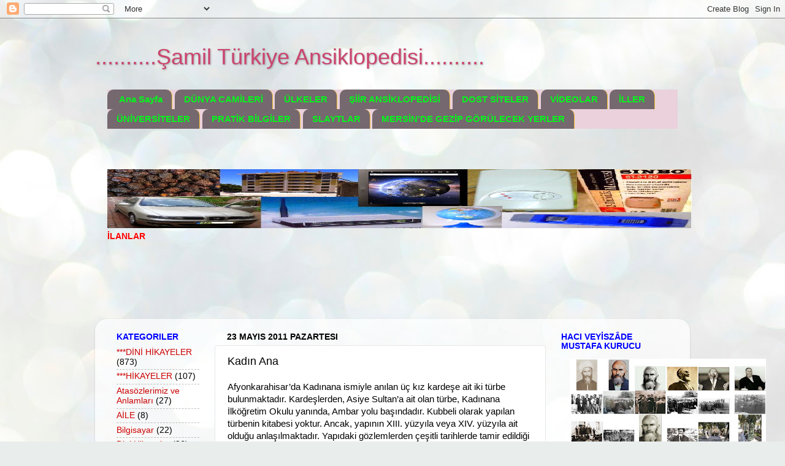

--- FILE ---
content_type: text/html; charset=UTF-8
request_url: https://dunyarehberi.blogspot.com/2011/05/kadn-ana.html
body_size: 22787
content:
<!DOCTYPE html>
<html class='v2' dir='ltr' xmlns='http://www.w3.org/1999/xhtml' xmlns:b='http://www.google.com/2005/gml/b' xmlns:data='http://www.google.com/2005/gml/data' xmlns:expr='http://www.google.com/2005/gml/expr'>
<head>
<link href='https://www.blogger.com/static/v1/widgets/335934321-css_bundle_v2.css' rel='stylesheet' type='text/css'/>
<meta content='width=1100' name='viewport'/>
<meta content='d678bf62f2c1112' name='adnimo-verify'/>
<meta content='text/html; charset=UTF-8' http-equiv='Content-Type'/>
<meta content='blogger' name='generator'/>
<link href='https://dunyarehberi.blogspot.com/favicon.ico' rel='icon' type='image/x-icon'/>
<link href='http://dunyarehberi.blogspot.com/2011/05/kadn-ana.html' rel='canonical'/>
<link rel="alternate" type="application/atom+xml" title="..........Şamil Türkiye Ansiklopedisi.......... - Atom" href="https://dunyarehberi.blogspot.com/feeds/posts/default" />
<link rel="alternate" type="application/rss+xml" title="..........Şamil Türkiye Ansiklopedisi.......... - RSS" href="https://dunyarehberi.blogspot.com/feeds/posts/default?alt=rss" />
<link rel="service.post" type="application/atom+xml" title="..........Şamil Türkiye Ansiklopedisi.......... - Atom" href="https://www.blogger.com/feeds/4329610979990035430/posts/default" />

<link rel="alternate" type="application/atom+xml" title="..........Şamil Türkiye Ansiklopedisi.......... - Atom" href="https://dunyarehberi.blogspot.com/feeds/1125511342015325430/comments/default" />
<!--Can't find substitution for tag [blog.ieCssRetrofitLinks]-->
<meta content='http://dunyarehberi.blogspot.com/2011/05/kadn-ana.html' property='og:url'/>
<meta content='Kadın Ana' property='og:title'/>
<meta content='şehirlerimiz ve illerin özellikleri,coğrafyası,haritası,nüfusları,tarihleri,yemekleri,kültürleri,ilçeleri,köyleri,dağları,tarihi eserleri' property='og:description'/>
<title>..........Şamil Türkiye Ansiklopedisi..........: Kadın Ana</title>
<style id='page-skin-1' type='text/css'><!--
/*-----------------------------------------------
Blogger Template Style
Name:     Picture Window
Designer: Blogger
URL:      www.blogger.com
----------------------------------------------- */
/* Content
----------------------------------------------- */
body {
font: normal normal 15px Arial, Tahoma, Helvetica, FreeSans, sans-serif;
color: #000000;
background: #e9edec url(//themes.googleusercontent.com/image?id=1SBilrALlXIPLRAelrnhYjgFyYa09ZeL8cdktIYuaRwQ3kEvcEX-Xz1NjKkrLjtsPxmc7) repeat fixed center center /* Credit: merrymoonmary (http://www.istockphoto.com/googleimages.php?id=10871280&platform=blogger) */;
}
html body .region-inner {
min-width: 0;
max-width: 100%;
width: auto;
}
.content-outer {
font-size: 90%;
}
a:link {
text-decoration:none;
color: #cc0000;
}
a:visited {
text-decoration:none;
color: #84d6c1;
}
a:hover {
text-decoration:underline;
color: #5cffc8;
}
.content-outer {
background: transparent none repeat scroll top left;
-moz-border-radius: 0;
-webkit-border-radius: 0;
-goog-ms-border-radius: 0;
border-radius: 0;
-moz-box-shadow: 0 0 0 rgba(0, 0, 0, .15);
-webkit-box-shadow: 0 0 0 rgba(0, 0, 0, .15);
-goog-ms-box-shadow: 0 0 0 rgba(0, 0, 0, .15);
box-shadow: 0 0 0 rgba(0, 0, 0, .15);
margin: 20px auto;
}
.content-inner {
padding: 0;
}
/* Header
----------------------------------------------- */
.header-outer {
background: transparent none repeat-x scroll top left;
_background-image: none;
color: #cb446e;
-moz-border-radius: 0;
-webkit-border-radius: 0;
-goog-ms-border-radius: 0;
border-radius: 0;
}
.Header img, .Header #header-inner {
-moz-border-radius: 0;
-webkit-border-radius: 0;
-goog-ms-border-radius: 0;
border-radius: 0;
}
.header-inner .Header .titlewrapper,
.header-inner .Header .descriptionwrapper {
padding-left: 0;
padding-right: 0;
}
.Header h1 {
font: normal normal 36px Arial, Tahoma, Helvetica, FreeSans, sans-serif;
text-shadow: 1px 1px 3px rgba(0, 0, 0, 0.3);
}
.Header h1 a {
color: #cb446e;
}
.Header .description {
font-size: 130%;
}
/* Tabs
----------------------------------------------- */
.tabs-inner {
margin: .5em 20px 0;
padding: 0;
}
.tabs-inner .section {
margin: 0;
}
.tabs-inner .widget ul {
padding: 0;
background: #ead1dc none repeat scroll bottom;
-moz-border-radius: 0;
-webkit-border-radius: 0;
-goog-ms-border-radius: 0;
border-radius: 0;
}
.tabs-inner .widget li {
border: none;
}
.tabs-inner .widget li a {
display: inline-block;
padding: .5em 1em;
margin-right: .25em;
color: #06f41d;
font: normal bold 15px Arial, Tahoma, Helvetica, FreeSans, sans-serif;
-moz-border-radius: 10px 10px 0 0;
-webkit-border-top-left-radius: 10px;
-webkit-border-top-right-radius: 10px;
-goog-ms-border-radius: 10px 10px 0 0;
border-radius: 10px 10px 0 0;
background: transparent url(https://resources.blogblog.com/blogblog/data/1kt/transparent/black50.png) repeat scroll top left;
border-right: 1px solid #f1c232;
}
.tabs-inner .widget li:first-child a {
padding-left: 1.25em;
-moz-border-radius-topleft: 10px;
-moz-border-radius-bottomleft: 0;
-webkit-border-top-left-radius: 10px;
-webkit-border-bottom-left-radius: 0;
-goog-ms-border-top-left-radius: 10px;
-goog-ms-border-bottom-left-radius: 0;
border-top-left-radius: 10px;
border-bottom-left-radius: 0;
}
.tabs-inner .widget li.selected a,
.tabs-inner .widget li a:hover {
position: relative;
z-index: 1;
background: #06f41d url(https://resources.blogblog.com/blogblog/data/1kt/transparent/white80.png) repeat scroll bottom;
color: #336699;
-moz-box-shadow: 0 0 3px rgba(0, 0, 0, .15);
-webkit-box-shadow: 0 0 3px rgba(0, 0, 0, .15);
-goog-ms-box-shadow: 0 0 3px rgba(0, 0, 0, .15);
box-shadow: 0 0 3px rgba(0, 0, 0, .15);
}
/* Headings
----------------------------------------------- */
h2 {
font: normal bold 100% Arial, Tahoma, Helvetica, FreeSans, sans-serif;
text-transform: uppercase;
color: #0000ff;
margin: .5em 0;
}
/* Main
----------------------------------------------- */
.main-outer {
background: transparent url(https://resources.blogblog.com/blogblog/data/1kt/transparent/white80.png) repeat scroll top left;
-moz-border-radius: 20px 20px 0 0;
-webkit-border-top-left-radius: 20px;
-webkit-border-top-right-radius: 20px;
-webkit-border-bottom-left-radius: 0;
-webkit-border-bottom-right-radius: 0;
-goog-ms-border-radius: 20px 20px 0 0;
border-radius: 20px 20px 0 0;
-moz-box-shadow: 0 1px 3px rgba(0, 0, 0, .15);
-webkit-box-shadow: 0 1px 3px rgba(0, 0, 0, .15);
-goog-ms-box-shadow: 0 1px 3px rgba(0, 0, 0, .15);
box-shadow: 0 1px 3px rgba(0, 0, 0, .15);
}
.main-inner {
padding: 15px 20px 20px;
}
.main-inner .column-center-inner {
padding: 0 0;
}
.main-inner .column-left-inner {
padding-left: 0;
}
.main-inner .column-right-inner {
padding-right: 0;
}
/* Posts
----------------------------------------------- */
h3.post-title {
margin: 0;
font: normal normal 18px Arial, Tahoma, Helvetica, FreeSans, sans-serif;
}
.comments h4 {
margin: 1em 0 0;
font: normal normal 18px Arial, Tahoma, Helvetica, FreeSans, sans-serif;
}
.date-header span {
color: #000000;
}
.post-outer {
background-color: #ffffff;
border: solid 1px #e7e7e7;
-moz-border-radius: 5px;
-webkit-border-radius: 5px;
border-radius: 5px;
-goog-ms-border-radius: 5px;
padding: 15px 20px;
margin: 0 -20px 20px;
}
.post-body {
line-height: 1.4;
font-size: 110%;
position: relative;
}
.post-header {
margin: 0 0 1.5em;
color: #adadad;
line-height: 1.6;
}
.post-footer {
margin: .5em 0 0;
color: #adadad;
line-height: 1.6;
}
#blog-pager {
font-size: 140%
}
#comments .comment-author {
padding-top: 1.5em;
border-top: dashed 1px #ccc;
border-top: dashed 1px rgba(128, 128, 128, .5);
background-position: 0 1.5em;
}
#comments .comment-author:first-child {
padding-top: 0;
border-top: none;
}
.avatar-image-container {
margin: .2em 0 0;
}
/* Comments
----------------------------------------------- */
.comments .comments-content .icon.blog-author {
background-repeat: no-repeat;
background-image: url([data-uri]);
}
.comments .comments-content .loadmore a {
border-top: 1px solid #5cffc8;
border-bottom: 1px solid #5cffc8;
}
.comments .continue {
border-top: 2px solid #5cffc8;
}
/* Widgets
----------------------------------------------- */
.widget ul, .widget #ArchiveList ul.flat {
padding: 0;
list-style: none;
}
.widget ul li, .widget #ArchiveList ul.flat li {
border-top: dashed 1px #ccc;
border-top: dashed 1px rgba(128, 128, 128, .5);
}
.widget ul li:first-child, .widget #ArchiveList ul.flat li:first-child {
border-top: none;
}
.widget .post-body ul {
list-style: disc;
}
.widget .post-body ul li {
border: none;
}
/* Footer
----------------------------------------------- */
.footer-outer {
color:#adadad;
background: transparent url(https://resources.blogblog.com/blogblog/data/1kt/transparent/black50.png) repeat scroll top left;
-moz-border-radius: 0 0 20px 20px;
-webkit-border-top-left-radius: 0;
-webkit-border-top-right-radius: 0;
-webkit-border-bottom-left-radius: 20px;
-webkit-border-bottom-right-radius: 20px;
-goog-ms-border-radius: 0 0 20px 20px;
border-radius: 0 0 20px 20px;
-moz-box-shadow: 0 1px 3px rgba(0, 0, 0, .15);
-webkit-box-shadow: 0 1px 3px rgba(0, 0, 0, .15);
-goog-ms-box-shadow: 0 1px 3px rgba(0, 0, 0, .15);
box-shadow: 0 1px 3px rgba(0, 0, 0, .15);
}
.footer-inner {
padding: 10px 20px 20px;
}
.footer-outer a {
color: #adadad;
}
.footer-outer a:visited {
color: #93f1e0;
}
.footer-outer a:hover {
color: #5cffc8;
}
.footer-outer .widget h2 {
color: #bbbbbb;
}
/* Mobile
----------------------------------------------- */
html body.mobile {
height: auto;
}
html body.mobile {
min-height: 480px;
background-size: 100% auto;
}
.mobile .body-fauxcolumn-outer {
background: transparent none repeat scroll top left;
}
html .mobile .mobile-date-outer, html .mobile .blog-pager {
border-bottom: none;
background: transparent url(https://resources.blogblog.com/blogblog/data/1kt/transparent/white80.png) repeat scroll top left;
margin-bottom: 10px;
}
.mobile .date-outer {
background: transparent url(https://resources.blogblog.com/blogblog/data/1kt/transparent/white80.png) repeat scroll top left;
}
.mobile .header-outer, .mobile .main-outer,
.mobile .post-outer, .mobile .footer-outer {
-moz-border-radius: 0;
-webkit-border-radius: 0;
-goog-ms-border-radius: 0;
border-radius: 0;
}
.mobile .content-outer,
.mobile .main-outer,
.mobile .post-outer {
background: inherit;
border: none;
}
.mobile .content-outer {
font-size: 100%;
}
.mobile-link-button {
background-color: #cc0000;
}
.mobile-link-button a:link, .mobile-link-button a:visited {
color: #ffffff;
}
.mobile-index-contents {
color: #000000;
}
.mobile .tabs-inner .PageList .widget-content {
background: #06f41d url(https://resources.blogblog.com/blogblog/data/1kt/transparent/white80.png) repeat scroll bottom;
color: #336699;
}
.mobile .tabs-inner .PageList .widget-content .pagelist-arrow {
border-left: 1px solid #f1c232;
}

--></style>
<style id='template-skin-1' type='text/css'><!--
body {
min-width: 970px;
}
.content-outer, .content-fauxcolumn-outer, .region-inner {
min-width: 970px;
max-width: 970px;
_width: 970px;
}
.main-inner .columns {
padding-left: 180px;
padding-right: 220px;
}
.main-inner .fauxcolumn-center-outer {
left: 180px;
right: 220px;
/* IE6 does not respect left and right together */
_width: expression(this.parentNode.offsetWidth -
parseInt("180px") -
parseInt("220px") + 'px');
}
.main-inner .fauxcolumn-left-outer {
width: 180px;
}
.main-inner .fauxcolumn-right-outer {
width: 220px;
}
.main-inner .column-left-outer {
width: 180px;
right: 100%;
margin-left: -180px;
}
.main-inner .column-right-outer {
width: 220px;
margin-right: -220px;
}
#layout {
min-width: 0;
}
#layout .content-outer {
min-width: 0;
width: 800px;
}
#layout .region-inner {
min-width: 0;
width: auto;
}
body#layout div.add_widget {
padding: 8px;
}
body#layout div.add_widget a {
margin-left: 32px;
}
--></style>
<link href='https://www.blogger.com/dyn-css/authorization.css?targetBlogID=4329610979990035430&amp;zx=53f4bde6-ef15-4313-9116-b86b1db82250' media='none' onload='if(media!=&#39;all&#39;)media=&#39;all&#39;' rel='stylesheet'/><noscript><link href='https://www.blogger.com/dyn-css/authorization.css?targetBlogID=4329610979990035430&amp;zx=53f4bde6-ef15-4313-9116-b86b1db82250' rel='stylesheet'/></noscript>
<meta name='google-adsense-platform-account' content='ca-host-pub-1556223355139109'/>
<meta name='google-adsense-platform-domain' content='blogspot.com'/>

<!-- data-ad-client=ca-pub-7110298864006730 -->

<link rel="stylesheet" href="https://fonts.googleapis.com/css2?display=swap&family=Noto+Sans+Arabic&family=IBM+Plex+Sans+Arabic&family=Noto+Naskh+Arabic"></head>
<body class='loading variant-open'>
<div class='navbar section' id='navbar' name='Navbar'><div class='widget Navbar' data-version='1' id='Navbar1'><script type="text/javascript">
    function setAttributeOnload(object, attribute, val) {
      if(window.addEventListener) {
        window.addEventListener('load',
          function(){ object[attribute] = val; }, false);
      } else {
        window.attachEvent('onload', function(){ object[attribute] = val; });
      }
    }
  </script>
<div id="navbar-iframe-container"></div>
<script type="text/javascript" src="https://apis.google.com/js/platform.js"></script>
<script type="text/javascript">
      gapi.load("gapi.iframes:gapi.iframes.style.bubble", function() {
        if (gapi.iframes && gapi.iframes.getContext) {
          gapi.iframes.getContext().openChild({
              url: 'https://www.blogger.com/navbar/4329610979990035430?po\x3d1125511342015325430\x26origin\x3dhttps://dunyarehberi.blogspot.com',
              where: document.getElementById("navbar-iframe-container"),
              id: "navbar-iframe"
          });
        }
      });
    </script><script type="text/javascript">
(function() {
var script = document.createElement('script');
script.type = 'text/javascript';
script.src = '//pagead2.googlesyndication.com/pagead/js/google_top_exp.js';
var head = document.getElementsByTagName('head')[0];
if (head) {
head.appendChild(script);
}})();
</script>
</div></div>
<div class='body-fauxcolumns'>
<div class='fauxcolumn-outer body-fauxcolumn-outer'>
<div class='cap-top'>
<div class='cap-left'></div>
<div class='cap-right'></div>
</div>
<div class='fauxborder-left'>
<div class='fauxborder-right'></div>
<div class='fauxcolumn-inner'>
</div>
</div>
<div class='cap-bottom'>
<div class='cap-left'></div>
<div class='cap-right'></div>
</div>
</div>
</div>
<div class='content'>
<div class='content-fauxcolumns'>
<div class='fauxcolumn-outer content-fauxcolumn-outer'>
<div class='cap-top'>
<div class='cap-left'></div>
<div class='cap-right'></div>
</div>
<div class='fauxborder-left'>
<div class='fauxborder-right'></div>
<div class='fauxcolumn-inner'>
</div>
</div>
<div class='cap-bottom'>
<div class='cap-left'></div>
<div class='cap-right'></div>
</div>
</div>
</div>
<div class='content-outer'>
<div class='content-cap-top cap-top'>
<div class='cap-left'></div>
<div class='cap-right'></div>
</div>
<div class='fauxborder-left content-fauxborder-left'>
<div class='fauxborder-right content-fauxborder-right'></div>
<div class='content-inner'>
<header>
<div class='header-outer'>
<div class='header-cap-top cap-top'>
<div class='cap-left'></div>
<div class='cap-right'></div>
</div>
<div class='fauxborder-left header-fauxborder-left'>
<div class='fauxborder-right header-fauxborder-right'></div>
<div class='region-inner header-inner'>
<div class='header section' id='header' name='Başlık'><div class='widget Header' data-version='1' id='Header1'>
<div id='header-inner'>
<div class='titlewrapper'>
<h1 class='title'>
<a href='https://dunyarehberi.blogspot.com/'>
..........Şamil Türkiye Ansiklopedisi..........
</a>
</h1>
</div>
<div class='descriptionwrapper'>
<p class='description'><span>
</span></p>
</div>
</div>
</div></div>
</div>
</div>
<div class='header-cap-bottom cap-bottom'>
<div class='cap-left'></div>
<div class='cap-right'></div>
</div>
</div>
</header>
<div class='tabs-outer'>
<div class='tabs-cap-top cap-top'>
<div class='cap-left'></div>
<div class='cap-right'></div>
</div>
<div class='fauxborder-left tabs-fauxborder-left'>
<div class='fauxborder-right tabs-fauxborder-right'></div>
<div class='region-inner tabs-inner'>
<div class='tabs section' id='crosscol' name='Çapraz Sütun'><div class='widget PageList' data-version='1' id='PageList1'>
<h2>Sayfalar</h2>
<div class='widget-content'>
<ul>
<li>
<a href='https://dunyarehberi.blogspot.com/'>Ana Sayfa </a>
</li>
<li>
<a href='https://dunyarehberi.blogspot.com/p/dunya-camileri.html'>DÜNYA CAMİLERİ</a>
</li>
<li>
<a href='https://dunyarehberi.blogspot.com/p/ulkeler.html'>ÜLKELER</a>
</li>
<li>
<a href='https://dunyarehberi.blogspot.com/p/siir-ansiklopedisi.html'>ŞİİR ANSİKLOPEDİSİ</a>
</li>
<li>
<a href='https://dunyarehberi.blogspot.com/p/dost-siteler.html'>DOST SİTELER</a>
</li>
<li>
<a href='https://dunyarehberi.blogspot.com/p/videolar.html'>VİDEOLAR</a>
</li>
<li>
<a href='https://dunyarehberi.blogspot.com/p/iller.html'>İLLER</a>
</li>
<li>
<a href='https://dunyarehberi.blogspot.com/p/universiteler.html'>ÜNİVERSİTELER</a>
</li>
<li>
<a href='https://dunyarehberi.blogspot.com/p/google-ozel-arama.html'>PRATİK  BİLGİLER</a>
</li>
<li>
<a href='https://dunyarehberi.blogspot.com/p/slaytlar.html'>SLAYTLAR</a>
</li>
<li>
<a href='https://dunyarehberi.blogspot.com/p/oyunlar.html'>MERSİN'DE GEZİP GÖRÜLECEK YERLER</a>
</li>
</ul>
<div class='clear'></div>
</div>
</div></div>
<div class='tabs section' id='crosscol-overflow' name='Cross-Column 2'><div class='widget HTML' data-version='1' id='HTML1'>
<div class='widget-content'>
<div dir="ltr" style="text-align: left;" trbidi="on"><br /><div class="separator" style="clear: both; text-align: center;"><br /><a href="http://dunyarehberi.blogspot.com.tr/p/oyunlar.html" target="_blank"><img alt="http://dunyacamileri.blogspot.com.tr/p/ilanlar_2.html" border="0" height="96" src="https://blogger.googleusercontent.com/img/b/R29vZ2xl/AVvXsEiatAmhaZCLXwzRRtSSWQ6w6AdiDdYNXBQwBvjrBChIb2_uFCmRgWnMjJyXhyphenhyphenQ66SqCjLDzi5ptPXfTOjqdEW0uxFB3bMpfpKffuM3J3SxGRpetro9YO2sOR4E0FZoxjZf_n4GGccYYVio/s1600/%C4%B0LAN+ARKAPLAN+RESM%C4%B0.JPG" width="953" / /></a></div><a href="http://dunyarehberi.blogspot.com.tr/p/oyunlar.html"><span style="font-size:6;"><b><span style="color: red;">İLANLAR</span></b></span></a>    </div>
</div>
<div class='clear'></div>
</div><div class='widget AdSense' data-version='1' id='AdSense2'>
<div class='widget-content'>
<script type="text/javascript"><!--
google_ad_client = "ca-pub-7110298864006730";
google_ad_host = "ca-host-pub-1556223355139109";
google_ad_host_channel = "L0005";
/* dunyarehberi_crosscol-overflow_AdSense2_728x90_as */
google_ad_slot = "2548935959";
google_ad_width = 728;
google_ad_height = 90;
//-->
</script>
<script type="text/javascript" src="//pagead2.googlesyndication.com/pagead/show_ads.js">
</script>
<div class='clear'></div>
</div>
</div></div>
</div>
</div>
<div class='tabs-cap-bottom cap-bottom'>
<div class='cap-left'></div>
<div class='cap-right'></div>
</div>
</div>
<div class='main-outer'>
<div class='main-cap-top cap-top'>
<div class='cap-left'></div>
<div class='cap-right'></div>
</div>
<div class='fauxborder-left main-fauxborder-left'>
<div class='fauxborder-right main-fauxborder-right'></div>
<div class='region-inner main-inner'>
<div class='columns fauxcolumns'>
<div class='fauxcolumn-outer fauxcolumn-center-outer'>
<div class='cap-top'>
<div class='cap-left'></div>
<div class='cap-right'></div>
</div>
<div class='fauxborder-left'>
<div class='fauxborder-right'></div>
<div class='fauxcolumn-inner'>
</div>
</div>
<div class='cap-bottom'>
<div class='cap-left'></div>
<div class='cap-right'></div>
</div>
</div>
<div class='fauxcolumn-outer fauxcolumn-left-outer'>
<div class='cap-top'>
<div class='cap-left'></div>
<div class='cap-right'></div>
</div>
<div class='fauxborder-left'>
<div class='fauxborder-right'></div>
<div class='fauxcolumn-inner'>
</div>
</div>
<div class='cap-bottom'>
<div class='cap-left'></div>
<div class='cap-right'></div>
</div>
</div>
<div class='fauxcolumn-outer fauxcolumn-right-outer'>
<div class='cap-top'>
<div class='cap-left'></div>
<div class='cap-right'></div>
</div>
<div class='fauxborder-left'>
<div class='fauxborder-right'></div>
<div class='fauxcolumn-inner'>
</div>
</div>
<div class='cap-bottom'>
<div class='cap-left'></div>
<div class='cap-right'></div>
</div>
</div>
<!-- corrects IE6 width calculation -->
<div class='columns-inner'>
<div class='column-center-outer'>
<div class='column-center-inner'>
<div class='main section' id='main' name='Ana'><div class='widget Blog' data-version='1' id='Blog1'>
<div class='blog-posts hfeed'>

          <div class="date-outer">
        
<h2 class='date-header'><span>23 Mayıs 2011 Pazartesi</span></h2>

          <div class="date-posts">
        
<div class='post-outer'>
<div class='post hentry uncustomized-post-template' itemprop='blogPost' itemscope='itemscope' itemtype='http://schema.org/BlogPosting'>
<meta content='4329610979990035430' itemprop='blogId'/>
<meta content='1125511342015325430' itemprop='postId'/>
<a name='1125511342015325430'></a>
<h3 class='post-title entry-title' itemprop='name'>
Kadın Ana
</h3>
<div class='post-header'>
<div class='post-header-line-1'></div>
</div>
<div class='post-body entry-content' id='post-body-1125511342015325430' itemprop='description articleBody'>
Afyonkarahisar&#8217;da Kadınana ismiyle anılan üç kız kardeşe ait iki türbe bulunmaktadır. Kardeşlerden, Asiye Sultan&#8217;a ait olan türbe, Kadınana İlköğretim Okulu yanında, Ambar yolu başındadır. Kubbeli olarak yapılan türbenin kitabesi yoktur. Ancak, yapının XIII. yüzyıla veya XIV. yüzyıla ait olduğu anlaşılmaktadır. Yapıdaki gözlemlerden çeşitli tarihlerde tamir edildiği anlaşılmaktadır. Türbe üzerindeki kitabesinde, 1940 yılında tamir edildiği yazılıdır. Diğer kardeşlerden Melek Peyker ile Naime Gevher Hanım sultanların türbesi, Mevlevîhâne&#8217;nin batı tarafındadır. Bina taş duvarlı, ahşap tavanlı, çatısı kiremit örtülüdür. Türbe içerisinde beş kişiye ait sandukalı mezarlardan büyük olan Melek Peyker&#8217;e, yanındaki sanduka mezar ise Naime Gevher hanıma aittir. Arka bölümde olan üç küçük sandukalı mezarların kime ait oldukları belli değildir. Kadınanalar, Selçuklu hükümdarlarından Sultan III. Alaaddin Keykubat&#8217;ın kızlarıdır. Anadolu valisi olan Emir Çoban oğlu Demirtaş Bey 1318 yılında Konya&#8217;ya gelince Selçuk evlatlarından kim görülüp yakalandıysa katlettirmiş, ancak kaçanlar kurtulabilmiştir.<br />
<a name="more"></a> Yerli söylentiye göre Sultan III. Alaaddin Keykubat&#8217;ın üç kızı Melek Peyker, Naime Gevher ve Asiye Hanm (Şahrah Sultan) bu zulümden kaçarak, Afyonkarahisar&#8217;da Sahip oğluna sığınmışlar. Tüm mal varlıklarını, şehrin gelişmesinde ve hayır işlerinde harcamışlar. Kardeşlerden Melek Peyker, Orta Kalacık&#8217;deki kaynaktan açıkta gelmekte olan suyu, kapalı ark haline getirtmiş. Naime Gevher Hatun, şehrin ortasından geçen dere üzerine köprüler ve atlanbaçlar yaptırmış. Asiye Sultan ise şu anki saraçlar içi, Kadınana Türbesi-Müftülük-Afyon Lisesi ve Ordu Bulvar başlangıcına kadar olan bölgede, yaklaşık bin kişilik bir mezarlık yaptırmıştır. Bu üç kız kardeşe Afyonkarahisar&#8217;da Kadınana lakabı verilmiştir.
<div style='clear: both;'></div>
</div>
<div class='post-footer'>
<div class='post-footer-line post-footer-line-1'>
<span class='post-author vcard'>
</span>
<span class='post-timestamp'>
at
<meta content='http://dunyarehberi.blogspot.com/2011/05/kadn-ana.html' itemprop='url'/>
<a class='timestamp-link' href='https://dunyarehberi.blogspot.com/2011/05/kadn-ana.html' rel='bookmark' title='permanent link'><abbr class='published' itemprop='datePublished' title='2011-05-23T07:06:00+03:00'>07:06</abbr></a>
</span>
<span class='post-comment-link'>
</span>
<span class='post-icons'>
<span class='item-action'>
<a href='https://www.blogger.com/email-post/4329610979990035430/1125511342015325430' title='E-postayla Gönderme'>
<img alt='' class='icon-action' height='13' src='https://resources.blogblog.com/img/icon18_email.gif' width='18'/>
</a>
</span>
</span>
<div class='post-share-buttons goog-inline-block'>
<a class='goog-inline-block share-button sb-email' href='https://www.blogger.com/share-post.g?blogID=4329610979990035430&postID=1125511342015325430&target=email' target='_blank' title='Bunu E-postayla Gönder'><span class='share-button-link-text'>Bunu E-postayla Gönder</span></a><a class='goog-inline-block share-button sb-blog' href='https://www.blogger.com/share-post.g?blogID=4329610979990035430&postID=1125511342015325430&target=blog' onclick='window.open(this.href, "_blank", "height=270,width=475"); return false;' target='_blank' title='BlogThis!'><span class='share-button-link-text'>BlogThis!</span></a><a class='goog-inline-block share-button sb-twitter' href='https://www.blogger.com/share-post.g?blogID=4329610979990035430&postID=1125511342015325430&target=twitter' target='_blank' title='X&#39;te paylaş'><span class='share-button-link-text'>X'te paylaş</span></a><a class='goog-inline-block share-button sb-facebook' href='https://www.blogger.com/share-post.g?blogID=4329610979990035430&postID=1125511342015325430&target=facebook' onclick='window.open(this.href, "_blank", "height=430,width=640"); return false;' target='_blank' title='Facebook&#39;ta Paylaş'><span class='share-button-link-text'>Facebook'ta Paylaş</span></a><a class='goog-inline-block share-button sb-pinterest' href='https://www.blogger.com/share-post.g?blogID=4329610979990035430&postID=1125511342015325430&target=pinterest' target='_blank' title='Pinterest&#39;te Paylaş'><span class='share-button-link-text'>Pinterest'te Paylaş</span></a>
</div>
</div>
<div class='post-footer-line post-footer-line-2'>
<span class='post-labels'>
Etiketler
<a href='https://dunyarehberi.blogspot.com/search/label/AFYON' rel='tag'>AFYON</a>,
<a href='https://dunyarehberi.blogspot.com/search/label/AFYONKARAH%C4%B0SAR' rel='tag'>AFYONKARAHİSAR</a>
</span>
</div>
<div class='post-footer-line post-footer-line-3'>
<span class='post-location'>
</span>
</div>
</div>
</div>
<div class='comments' id='comments'>
<a name='comments'></a>
<h4>Hiç yorum yok:</h4>
<div id='Blog1_comments-block-wrapper'>
<dl class='avatar-comment-indent' id='comments-block'>
</dl>
</div>
<p class='comment-footer'>
<div class='comment-form'>
<a name='comment-form'></a>
<h4 id='comment-post-message'>Yorum Gönder</h4>
<p>
</p>
<a href='https://www.blogger.com/comment/frame/4329610979990035430?po=1125511342015325430&hl=tr&saa=85391&origin=https://dunyarehberi.blogspot.com' id='comment-editor-src'></a>
<iframe allowtransparency='true' class='blogger-iframe-colorize blogger-comment-from-post' frameborder='0' height='410px' id='comment-editor' name='comment-editor' src='' width='100%'></iframe>
<script src='https://www.blogger.com/static/v1/jsbin/2830521187-comment_from_post_iframe.js' type='text/javascript'></script>
<script type='text/javascript'>
      BLOG_CMT_createIframe('https://www.blogger.com/rpc_relay.html');
    </script>
</div>
</p>
</div>
</div>

        </div></div>
      
</div>
<div class='blog-pager' id='blog-pager'>
<span id='blog-pager-newer-link'>
<a class='blog-pager-newer-link' href='https://dunyarehberi.blogspot.com/2011/05/afyonkarahisardaki-meshur-kisiler.html' id='Blog1_blog-pager-newer-link' title='Sonraki Kayıt'>Sonraki Kayıt</a>
</span>
<span id='blog-pager-older-link'>
<a class='blog-pager-older-link' href='https://dunyarehberi.blogspot.com/2011/05/horoz-dede.html' id='Blog1_blog-pager-older-link' title='Önceki Kayıt'>Önceki Kayıt</a>
</span>
<a class='home-link' href='https://dunyarehberi.blogspot.com/'>Ana Sayfa</a>
</div>
<div class='clear'></div>
<div class='post-feeds'>
<div class='feed-links'>
Kaydol:
<a class='feed-link' href='https://dunyarehberi.blogspot.com/feeds/1125511342015325430/comments/default' target='_blank' type='application/atom+xml'>Kayıt Yorumları (Atom)</a>
</div>
</div>
</div></div>
</div>
</div>
<div class='column-left-outer'>
<div class='column-left-inner'>
<aside>
<div class='sidebar section' id='sidebar-left-1'><div class='widget Label' data-version='1' id='Label1'>
<h2>Kategoriler</h2>
<div class='widget-content list-label-widget-content'>
<ul>
<li>
<a dir='ltr' href='https://dunyarehberi.blogspot.com/search/label/***D%C4%B0N%C4%B0%20H%C4%B0KAYELER'>***DİNİ HİKAYELER</a>
<span dir='ltr'>(873)</span>
</li>
<li>
<a dir='ltr' href='https://dunyarehberi.blogspot.com/search/label/***H%C4%B0KAYELER'>***HİKAYELER</a>
<span dir='ltr'>(107)</span>
</li>
<li>
<a dir='ltr' href='https://dunyarehberi.blogspot.com/search/label/Atas%C3%B6zlerimiz%20ve%20Anlamlar%C4%B1'>Atasözlerimiz ve Anlamları</a>
<span dir='ltr'>(27)</span>
</li>
<li>
<a dir='ltr' href='https://dunyarehberi.blogspot.com/search/label/A%C4%B0LE'>AİLE</a>
<span dir='ltr'>(8)</span>
</li>
<li>
<a dir='ltr' href='https://dunyarehberi.blogspot.com/search/label/Bilgisayar'>Bilgisayar</a>
<span dir='ltr'>(22)</span>
</li>
<li>
<a dir='ltr' href='https://dunyarehberi.blogspot.com/search/label/Dini%20Hikayeler'>Dini Hikayeler</a>
<span dir='ltr'>(26)</span>
</li>
<li>
<a dir='ltr' href='https://dunyarehberi.blogspot.com/search/label/D%C4%B0KKAT%20ED%C4%B0N'>DİKKAT EDİN</a>
<span dir='ltr'>(11)</span>
</li>
<li>
<a dir='ltr' href='https://dunyarehberi.blogspot.com/search/label/EVL%C4%B0YA%20KAB%C4%B0RLER%C4%B0'>EVLİYA KABİRLERİ</a>
<span dir='ltr'>(33)</span>
</li>
<li>
<a dir='ltr' href='https://dunyarehberi.blogspot.com/search/label/FIKRALAR'>FIKRALAR</a>
<span dir='ltr'>(23)</span>
</li>
<li>
<a dir='ltr' href='https://dunyarehberi.blogspot.com/search/label/Genel'>Genel</a>
<span dir='ltr'>(38)</span>
</li>
<li>
<a dir='ltr' href='https://dunyarehberi.blogspot.com/search/label/Hikayeler'>Hikayeler</a>
<span dir='ltr'>(60)</span>
</li>
<li>
<a dir='ltr' href='https://dunyarehberi.blogspot.com/search/label/KONYA'>KONYA</a>
<span dir='ltr'>(415)</span>
</li>
<li>
<a dir='ltr' href='https://dunyarehberi.blogspot.com/search/label/K%C4%B0L%C4%B0SELER'>KİLİSELER</a>
<span dir='ltr'>(258)</span>
</li>
<li>
<a dir='ltr' href='https://dunyarehberi.blogspot.com/search/label/Pi%20Say%C4%B1s%C4%B1'>Pi Sayısı</a>
<span dir='ltr'>(9)</span>
</li>
<li>
<a dir='ltr' href='https://dunyarehberi.blogspot.com/search/label/Pratik%20Bilgiler'>Pratik Bilgiler</a>
<span dir='ltr'>(331)</span>
</li>
<li>
<a dir='ltr' href='https://dunyarehberi.blogspot.com/search/label/SA%C4%9ELIKLI%20HAYAT'>SAĞLIKLI HAYAT</a>
<span dir='ltr'>(22)</span>
</li>
<li>
<a dir='ltr' href='https://dunyarehberi.blogspot.com/search/label/TAR%C4%B0H%C4%B0%20H%C4%B0KAYELER'>TARİHİ HİKAYELER</a>
<span dir='ltr'>(172)</span>
</li>
<li>
<a dir='ltr' href='https://dunyarehberi.blogspot.com/search/label/%C4%B0SLAM%C4%B0%20H%C4%B0KAYELER'>İSLAMİ HİKAYELER</a>
<span dir='ltr'>(343)</span>
</li>
<li>
<a dir='ltr' href='https://dunyarehberi.blogspot.com/search/label/%C4%B0nternet'>İnternet</a>
<span dir='ltr'>(19)</span>
</li>
</ul>
<div class='clear'></div>
</div>
</div><div class='widget Feed' data-version='1' id='Feed6'>
<h2>Dünya'nın Bütün Camileri Burada</h2>
<div class='widget-content' id='Feed6_feedItemListDisplay'>
<span style='filter: alpha(25); opacity: 0.25;'>
<a href='http://dunyacamileri.blogspot.com/feeds/posts/default'>Yükleniyor...</a>
</span>
</div>
<div class='clear'></div>
</div><div class='widget Feed' data-version='1' id='Feed5'>
<h2>DÜNYA'NIN BÜTÜN GÜZELLİKLERİNİ KEŞFEDİN...</h2>
<div class='widget-content' id='Feed5_feedItemListDisplay'>
<span style='filter: alpha(25); opacity: 0.25;'>
<a href='http://devridunya.blogspot.com/feeds/posts/default'>Yükleniyor...</a>
</span>
</div>
<div class='clear'></div>
</div><div class='widget BlogArchive' data-version='1' id='BlogArchive1'>
<h2>Blog Arşivi</h2>
<div class='widget-content'>
<div id='ArchiveList'>
<div id='BlogArchive1_ArchiveList'>
<ul class='hierarchy'>
<li class='archivedate collapsed'>
<a class='toggle' href='javascript:void(0)'>
<span class='zippy'>

        &#9658;&#160;
      
</span>
</a>
<a class='post-count-link' href='https://dunyarehberi.blogspot.com/2026/'>
2026
</a>
<span class='post-count' dir='ltr'>(15)</span>
<ul class='hierarchy'>
<li class='archivedate collapsed'>
<a class='toggle' href='javascript:void(0)'>
<span class='zippy'>

        &#9658;&#160;
      
</span>
</a>
<a class='post-count-link' href='https://dunyarehberi.blogspot.com/2026/01/'>
Ocak
</a>
<span class='post-count' dir='ltr'>(15)</span>
</li>
</ul>
</li>
</ul>
<ul class='hierarchy'>
<li class='archivedate collapsed'>
<a class='toggle' href='javascript:void(0)'>
<span class='zippy'>

        &#9658;&#160;
      
</span>
</a>
<a class='post-count-link' href='https://dunyarehberi.blogspot.com/2025/'>
2025
</a>
<span class='post-count' dir='ltr'>(447)</span>
<ul class='hierarchy'>
<li class='archivedate collapsed'>
<a class='toggle' href='javascript:void(0)'>
<span class='zippy'>

        &#9658;&#160;
      
</span>
</a>
<a class='post-count-link' href='https://dunyarehberi.blogspot.com/2025/12/'>
Aralık
</a>
<span class='post-count' dir='ltr'>(47)</span>
</li>
</ul>
<ul class='hierarchy'>
<li class='archivedate collapsed'>
<a class='toggle' href='javascript:void(0)'>
<span class='zippy'>

        &#9658;&#160;
      
</span>
</a>
<a class='post-count-link' href='https://dunyarehberi.blogspot.com/2025/11/'>
Kasım
</a>
<span class='post-count' dir='ltr'>(27)</span>
</li>
</ul>
<ul class='hierarchy'>
<li class='archivedate collapsed'>
<a class='toggle' href='javascript:void(0)'>
<span class='zippy'>

        &#9658;&#160;
      
</span>
</a>
<a class='post-count-link' href='https://dunyarehberi.blogspot.com/2025/10/'>
Ekim
</a>
<span class='post-count' dir='ltr'>(47)</span>
</li>
</ul>
<ul class='hierarchy'>
<li class='archivedate collapsed'>
<a class='toggle' href='javascript:void(0)'>
<span class='zippy'>

        &#9658;&#160;
      
</span>
</a>
<a class='post-count-link' href='https://dunyarehberi.blogspot.com/2025/09/'>
Eylül
</a>
<span class='post-count' dir='ltr'>(26)</span>
</li>
</ul>
<ul class='hierarchy'>
<li class='archivedate collapsed'>
<a class='toggle' href='javascript:void(0)'>
<span class='zippy'>

        &#9658;&#160;
      
</span>
</a>
<a class='post-count-link' href='https://dunyarehberi.blogspot.com/2025/08/'>
Ağustos
</a>
<span class='post-count' dir='ltr'>(31)</span>
</li>
</ul>
<ul class='hierarchy'>
<li class='archivedate collapsed'>
<a class='toggle' href='javascript:void(0)'>
<span class='zippy'>

        &#9658;&#160;
      
</span>
</a>
<a class='post-count-link' href='https://dunyarehberi.blogspot.com/2025/07/'>
Temmuz
</a>
<span class='post-count' dir='ltr'>(31)</span>
</li>
</ul>
<ul class='hierarchy'>
<li class='archivedate collapsed'>
<a class='toggle' href='javascript:void(0)'>
<span class='zippy'>

        &#9658;&#160;
      
</span>
</a>
<a class='post-count-link' href='https://dunyarehberi.blogspot.com/2025/06/'>
Haziran
</a>
<span class='post-count' dir='ltr'>(30)</span>
</li>
</ul>
<ul class='hierarchy'>
<li class='archivedate collapsed'>
<a class='toggle' href='javascript:void(0)'>
<span class='zippy'>

        &#9658;&#160;
      
</span>
</a>
<a class='post-count-link' href='https://dunyarehberi.blogspot.com/2025/05/'>
Mayıs
</a>
<span class='post-count' dir='ltr'>(34)</span>
</li>
</ul>
<ul class='hierarchy'>
<li class='archivedate collapsed'>
<a class='toggle' href='javascript:void(0)'>
<span class='zippy'>

        &#9658;&#160;
      
</span>
</a>
<a class='post-count-link' href='https://dunyarehberi.blogspot.com/2025/04/'>
Nisan
</a>
<span class='post-count' dir='ltr'>(33)</span>
</li>
</ul>
<ul class='hierarchy'>
<li class='archivedate collapsed'>
<a class='toggle' href='javascript:void(0)'>
<span class='zippy'>

        &#9658;&#160;
      
</span>
</a>
<a class='post-count-link' href='https://dunyarehberi.blogspot.com/2025/03/'>
Mart
</a>
<span class='post-count' dir='ltr'>(33)</span>
</li>
</ul>
<ul class='hierarchy'>
<li class='archivedate collapsed'>
<a class='toggle' href='javascript:void(0)'>
<span class='zippy'>

        &#9658;&#160;
      
</span>
</a>
<a class='post-count-link' href='https://dunyarehberi.blogspot.com/2025/02/'>
Şubat
</a>
<span class='post-count' dir='ltr'>(51)</span>
</li>
</ul>
<ul class='hierarchy'>
<li class='archivedate collapsed'>
<a class='toggle' href='javascript:void(0)'>
<span class='zippy'>

        &#9658;&#160;
      
</span>
</a>
<a class='post-count-link' href='https://dunyarehberi.blogspot.com/2025/01/'>
Ocak
</a>
<span class='post-count' dir='ltr'>(57)</span>
</li>
</ul>
</li>
</ul>
<ul class='hierarchy'>
<li class='archivedate collapsed'>
<a class='toggle' href='javascript:void(0)'>
<span class='zippy'>

        &#9658;&#160;
      
</span>
</a>
<a class='post-count-link' href='https://dunyarehberi.blogspot.com/2024/'>
2024
</a>
<span class='post-count' dir='ltr'>(386)</span>
<ul class='hierarchy'>
<li class='archivedate collapsed'>
<a class='toggle' href='javascript:void(0)'>
<span class='zippy'>

        &#9658;&#160;
      
</span>
</a>
<a class='post-count-link' href='https://dunyarehberi.blogspot.com/2024/12/'>
Aralık
</a>
<span class='post-count' dir='ltr'>(34)</span>
</li>
</ul>
<ul class='hierarchy'>
<li class='archivedate collapsed'>
<a class='toggle' href='javascript:void(0)'>
<span class='zippy'>

        &#9658;&#160;
      
</span>
</a>
<a class='post-count-link' href='https://dunyarehberi.blogspot.com/2024/11/'>
Kasım
</a>
<span class='post-count' dir='ltr'>(31)</span>
</li>
</ul>
<ul class='hierarchy'>
<li class='archivedate collapsed'>
<a class='toggle' href='javascript:void(0)'>
<span class='zippy'>

        &#9658;&#160;
      
</span>
</a>
<a class='post-count-link' href='https://dunyarehberi.blogspot.com/2024/10/'>
Ekim
</a>
<span class='post-count' dir='ltr'>(34)</span>
</li>
</ul>
<ul class='hierarchy'>
<li class='archivedate collapsed'>
<a class='toggle' href='javascript:void(0)'>
<span class='zippy'>

        &#9658;&#160;
      
</span>
</a>
<a class='post-count-link' href='https://dunyarehberi.blogspot.com/2024/09/'>
Eylül
</a>
<span class='post-count' dir='ltr'>(32)</span>
</li>
</ul>
<ul class='hierarchy'>
<li class='archivedate collapsed'>
<a class='toggle' href='javascript:void(0)'>
<span class='zippy'>

        &#9658;&#160;
      
</span>
</a>
<a class='post-count-link' href='https://dunyarehberi.blogspot.com/2024/08/'>
Ağustos
</a>
<span class='post-count' dir='ltr'>(34)</span>
</li>
</ul>
<ul class='hierarchy'>
<li class='archivedate collapsed'>
<a class='toggle' href='javascript:void(0)'>
<span class='zippy'>

        &#9658;&#160;
      
</span>
</a>
<a class='post-count-link' href='https://dunyarehberi.blogspot.com/2024/07/'>
Temmuz
</a>
<span class='post-count' dir='ltr'>(32)</span>
</li>
</ul>
<ul class='hierarchy'>
<li class='archivedate collapsed'>
<a class='toggle' href='javascript:void(0)'>
<span class='zippy'>

        &#9658;&#160;
      
</span>
</a>
<a class='post-count-link' href='https://dunyarehberi.blogspot.com/2024/06/'>
Haziran
</a>
<span class='post-count' dir='ltr'>(31)</span>
</li>
</ul>
<ul class='hierarchy'>
<li class='archivedate collapsed'>
<a class='toggle' href='javascript:void(0)'>
<span class='zippy'>

        &#9658;&#160;
      
</span>
</a>
<a class='post-count-link' href='https://dunyarehberi.blogspot.com/2024/05/'>
Mayıs
</a>
<span class='post-count' dir='ltr'>(31)</span>
</li>
</ul>
<ul class='hierarchy'>
<li class='archivedate collapsed'>
<a class='toggle' href='javascript:void(0)'>
<span class='zippy'>

        &#9658;&#160;
      
</span>
</a>
<a class='post-count-link' href='https://dunyarehberi.blogspot.com/2024/04/'>
Nisan
</a>
<span class='post-count' dir='ltr'>(35)</span>
</li>
</ul>
<ul class='hierarchy'>
<li class='archivedate collapsed'>
<a class='toggle' href='javascript:void(0)'>
<span class='zippy'>

        &#9658;&#160;
      
</span>
</a>
<a class='post-count-link' href='https://dunyarehberi.blogspot.com/2024/03/'>
Mart
</a>
<span class='post-count' dir='ltr'>(31)</span>
</li>
</ul>
<ul class='hierarchy'>
<li class='archivedate collapsed'>
<a class='toggle' href='javascript:void(0)'>
<span class='zippy'>

        &#9658;&#160;
      
</span>
</a>
<a class='post-count-link' href='https://dunyarehberi.blogspot.com/2024/02/'>
Şubat
</a>
<span class='post-count' dir='ltr'>(28)</span>
</li>
</ul>
<ul class='hierarchy'>
<li class='archivedate collapsed'>
<a class='toggle' href='javascript:void(0)'>
<span class='zippy'>

        &#9658;&#160;
      
</span>
</a>
<a class='post-count-link' href='https://dunyarehberi.blogspot.com/2024/01/'>
Ocak
</a>
<span class='post-count' dir='ltr'>(33)</span>
</li>
</ul>
</li>
</ul>
<ul class='hierarchy'>
<li class='archivedate collapsed'>
<a class='toggle' href='javascript:void(0)'>
<span class='zippy'>

        &#9658;&#160;
      
</span>
</a>
<a class='post-count-link' href='https://dunyarehberi.blogspot.com/2023/'>
2023
</a>
<span class='post-count' dir='ltr'>(386)</span>
<ul class='hierarchy'>
<li class='archivedate collapsed'>
<a class='toggle' href='javascript:void(0)'>
<span class='zippy'>

        &#9658;&#160;
      
</span>
</a>
<a class='post-count-link' href='https://dunyarehberi.blogspot.com/2023/12/'>
Aralık
</a>
<span class='post-count' dir='ltr'>(31)</span>
</li>
</ul>
<ul class='hierarchy'>
<li class='archivedate collapsed'>
<a class='toggle' href='javascript:void(0)'>
<span class='zippy'>

        &#9658;&#160;
      
</span>
</a>
<a class='post-count-link' href='https://dunyarehberi.blogspot.com/2023/11/'>
Kasım
</a>
<span class='post-count' dir='ltr'>(30)</span>
</li>
</ul>
<ul class='hierarchy'>
<li class='archivedate collapsed'>
<a class='toggle' href='javascript:void(0)'>
<span class='zippy'>

        &#9658;&#160;
      
</span>
</a>
<a class='post-count-link' href='https://dunyarehberi.blogspot.com/2023/10/'>
Ekim
</a>
<span class='post-count' dir='ltr'>(33)</span>
</li>
</ul>
<ul class='hierarchy'>
<li class='archivedate collapsed'>
<a class='toggle' href='javascript:void(0)'>
<span class='zippy'>

        &#9658;&#160;
      
</span>
</a>
<a class='post-count-link' href='https://dunyarehberi.blogspot.com/2023/09/'>
Eylül
</a>
<span class='post-count' dir='ltr'>(32)</span>
</li>
</ul>
<ul class='hierarchy'>
<li class='archivedate collapsed'>
<a class='toggle' href='javascript:void(0)'>
<span class='zippy'>

        &#9658;&#160;
      
</span>
</a>
<a class='post-count-link' href='https://dunyarehberi.blogspot.com/2023/08/'>
Ağustos
</a>
<span class='post-count' dir='ltr'>(31)</span>
</li>
</ul>
<ul class='hierarchy'>
<li class='archivedate collapsed'>
<a class='toggle' href='javascript:void(0)'>
<span class='zippy'>

        &#9658;&#160;
      
</span>
</a>
<a class='post-count-link' href='https://dunyarehberi.blogspot.com/2023/07/'>
Temmuz
</a>
<span class='post-count' dir='ltr'>(32)</span>
</li>
</ul>
<ul class='hierarchy'>
<li class='archivedate collapsed'>
<a class='toggle' href='javascript:void(0)'>
<span class='zippy'>

        &#9658;&#160;
      
</span>
</a>
<a class='post-count-link' href='https://dunyarehberi.blogspot.com/2023/06/'>
Haziran
</a>
<span class='post-count' dir='ltr'>(31)</span>
</li>
</ul>
<ul class='hierarchy'>
<li class='archivedate collapsed'>
<a class='toggle' href='javascript:void(0)'>
<span class='zippy'>

        &#9658;&#160;
      
</span>
</a>
<a class='post-count-link' href='https://dunyarehberi.blogspot.com/2023/05/'>
Mayıs
</a>
<span class='post-count' dir='ltr'>(33)</span>
</li>
</ul>
<ul class='hierarchy'>
<li class='archivedate collapsed'>
<a class='toggle' href='javascript:void(0)'>
<span class='zippy'>

        &#9658;&#160;
      
</span>
</a>
<a class='post-count-link' href='https://dunyarehberi.blogspot.com/2023/04/'>
Nisan
</a>
<span class='post-count' dir='ltr'>(32)</span>
</li>
</ul>
<ul class='hierarchy'>
<li class='archivedate collapsed'>
<a class='toggle' href='javascript:void(0)'>
<span class='zippy'>

        &#9658;&#160;
      
</span>
</a>
<a class='post-count-link' href='https://dunyarehberi.blogspot.com/2023/03/'>
Mart
</a>
<span class='post-count' dir='ltr'>(32)</span>
</li>
</ul>
<ul class='hierarchy'>
<li class='archivedate collapsed'>
<a class='toggle' href='javascript:void(0)'>
<span class='zippy'>

        &#9658;&#160;
      
</span>
</a>
<a class='post-count-link' href='https://dunyarehberi.blogspot.com/2023/02/'>
Şubat
</a>
<span class='post-count' dir='ltr'>(31)</span>
</li>
</ul>
<ul class='hierarchy'>
<li class='archivedate collapsed'>
<a class='toggle' href='javascript:void(0)'>
<span class='zippy'>

        &#9658;&#160;
      
</span>
</a>
<a class='post-count-link' href='https://dunyarehberi.blogspot.com/2023/01/'>
Ocak
</a>
<span class='post-count' dir='ltr'>(38)</span>
</li>
</ul>
</li>
</ul>
<ul class='hierarchy'>
<li class='archivedate collapsed'>
<a class='toggle' href='javascript:void(0)'>
<span class='zippy'>

        &#9658;&#160;
      
</span>
</a>
<a class='post-count-link' href='https://dunyarehberi.blogspot.com/2022/'>
2022
</a>
<span class='post-count' dir='ltr'>(376)</span>
<ul class='hierarchy'>
<li class='archivedate collapsed'>
<a class='toggle' href='javascript:void(0)'>
<span class='zippy'>

        &#9658;&#160;
      
</span>
</a>
<a class='post-count-link' href='https://dunyarehberi.blogspot.com/2022/12/'>
Aralık
</a>
<span class='post-count' dir='ltr'>(37)</span>
</li>
</ul>
<ul class='hierarchy'>
<li class='archivedate collapsed'>
<a class='toggle' href='javascript:void(0)'>
<span class='zippy'>

        &#9658;&#160;
      
</span>
</a>
<a class='post-count-link' href='https://dunyarehberi.blogspot.com/2022/11/'>
Kasım
</a>
<span class='post-count' dir='ltr'>(31)</span>
</li>
</ul>
<ul class='hierarchy'>
<li class='archivedate collapsed'>
<a class='toggle' href='javascript:void(0)'>
<span class='zippy'>

        &#9658;&#160;
      
</span>
</a>
<a class='post-count-link' href='https://dunyarehberi.blogspot.com/2022/10/'>
Ekim
</a>
<span class='post-count' dir='ltr'>(32)</span>
</li>
</ul>
<ul class='hierarchy'>
<li class='archivedate collapsed'>
<a class='toggle' href='javascript:void(0)'>
<span class='zippy'>

        &#9658;&#160;
      
</span>
</a>
<a class='post-count-link' href='https://dunyarehberi.blogspot.com/2022/09/'>
Eylül
</a>
<span class='post-count' dir='ltr'>(30)</span>
</li>
</ul>
<ul class='hierarchy'>
<li class='archivedate collapsed'>
<a class='toggle' href='javascript:void(0)'>
<span class='zippy'>

        &#9658;&#160;
      
</span>
</a>
<a class='post-count-link' href='https://dunyarehberi.blogspot.com/2022/08/'>
Ağustos
</a>
<span class='post-count' dir='ltr'>(32)</span>
</li>
</ul>
<ul class='hierarchy'>
<li class='archivedate collapsed'>
<a class='toggle' href='javascript:void(0)'>
<span class='zippy'>

        &#9658;&#160;
      
</span>
</a>
<a class='post-count-link' href='https://dunyarehberi.blogspot.com/2022/07/'>
Temmuz
</a>
<span class='post-count' dir='ltr'>(34)</span>
</li>
</ul>
<ul class='hierarchy'>
<li class='archivedate collapsed'>
<a class='toggle' href='javascript:void(0)'>
<span class='zippy'>

        &#9658;&#160;
      
</span>
</a>
<a class='post-count-link' href='https://dunyarehberi.blogspot.com/2022/06/'>
Haziran
</a>
<span class='post-count' dir='ltr'>(34)</span>
</li>
</ul>
<ul class='hierarchy'>
<li class='archivedate collapsed'>
<a class='toggle' href='javascript:void(0)'>
<span class='zippy'>

        &#9658;&#160;
      
</span>
</a>
<a class='post-count-link' href='https://dunyarehberi.blogspot.com/2022/05/'>
Mayıs
</a>
<span class='post-count' dir='ltr'>(41)</span>
</li>
</ul>
<ul class='hierarchy'>
<li class='archivedate collapsed'>
<a class='toggle' href='javascript:void(0)'>
<span class='zippy'>

        &#9658;&#160;
      
</span>
</a>
<a class='post-count-link' href='https://dunyarehberi.blogspot.com/2022/04/'>
Nisan
</a>
<span class='post-count' dir='ltr'>(28)</span>
</li>
</ul>
<ul class='hierarchy'>
<li class='archivedate collapsed'>
<a class='toggle' href='javascript:void(0)'>
<span class='zippy'>

        &#9658;&#160;
      
</span>
</a>
<a class='post-count-link' href='https://dunyarehberi.blogspot.com/2022/03/'>
Mart
</a>
<span class='post-count' dir='ltr'>(27)</span>
</li>
</ul>
<ul class='hierarchy'>
<li class='archivedate collapsed'>
<a class='toggle' href='javascript:void(0)'>
<span class='zippy'>

        &#9658;&#160;
      
</span>
</a>
<a class='post-count-link' href='https://dunyarehberi.blogspot.com/2022/02/'>
Şubat
</a>
<span class='post-count' dir='ltr'>(18)</span>
</li>
</ul>
<ul class='hierarchy'>
<li class='archivedate collapsed'>
<a class='toggle' href='javascript:void(0)'>
<span class='zippy'>

        &#9658;&#160;
      
</span>
</a>
<a class='post-count-link' href='https://dunyarehberi.blogspot.com/2022/01/'>
Ocak
</a>
<span class='post-count' dir='ltr'>(32)</span>
</li>
</ul>
</li>
</ul>
<ul class='hierarchy'>
<li class='archivedate collapsed'>
<a class='toggle' href='javascript:void(0)'>
<span class='zippy'>

        &#9658;&#160;
      
</span>
</a>
<a class='post-count-link' href='https://dunyarehberi.blogspot.com/2021/'>
2021
</a>
<span class='post-count' dir='ltr'>(64)</span>
<ul class='hierarchy'>
<li class='archivedate collapsed'>
<a class='toggle' href='javascript:void(0)'>
<span class='zippy'>

        &#9658;&#160;
      
</span>
</a>
<a class='post-count-link' href='https://dunyarehberi.blogspot.com/2021/12/'>
Aralık
</a>
<span class='post-count' dir='ltr'>(10)</span>
</li>
</ul>
<ul class='hierarchy'>
<li class='archivedate collapsed'>
<a class='toggle' href='javascript:void(0)'>
<span class='zippy'>

        &#9658;&#160;
      
</span>
</a>
<a class='post-count-link' href='https://dunyarehberi.blogspot.com/2021/11/'>
Kasım
</a>
<span class='post-count' dir='ltr'>(4)</span>
</li>
</ul>
<ul class='hierarchy'>
<li class='archivedate collapsed'>
<a class='toggle' href='javascript:void(0)'>
<span class='zippy'>

        &#9658;&#160;
      
</span>
</a>
<a class='post-count-link' href='https://dunyarehberi.blogspot.com/2021/10/'>
Ekim
</a>
<span class='post-count' dir='ltr'>(8)</span>
</li>
</ul>
<ul class='hierarchy'>
<li class='archivedate collapsed'>
<a class='toggle' href='javascript:void(0)'>
<span class='zippy'>

        &#9658;&#160;
      
</span>
</a>
<a class='post-count-link' href='https://dunyarehberi.blogspot.com/2021/09/'>
Eylül
</a>
<span class='post-count' dir='ltr'>(2)</span>
</li>
</ul>
<ul class='hierarchy'>
<li class='archivedate collapsed'>
<a class='toggle' href='javascript:void(0)'>
<span class='zippy'>

        &#9658;&#160;
      
</span>
</a>
<a class='post-count-link' href='https://dunyarehberi.blogspot.com/2021/08/'>
Ağustos
</a>
<span class='post-count' dir='ltr'>(6)</span>
</li>
</ul>
<ul class='hierarchy'>
<li class='archivedate collapsed'>
<a class='toggle' href='javascript:void(0)'>
<span class='zippy'>

        &#9658;&#160;
      
</span>
</a>
<a class='post-count-link' href='https://dunyarehberi.blogspot.com/2021/07/'>
Temmuz
</a>
<span class='post-count' dir='ltr'>(2)</span>
</li>
</ul>
<ul class='hierarchy'>
<li class='archivedate collapsed'>
<a class='toggle' href='javascript:void(0)'>
<span class='zippy'>

        &#9658;&#160;
      
</span>
</a>
<a class='post-count-link' href='https://dunyarehberi.blogspot.com/2021/06/'>
Haziran
</a>
<span class='post-count' dir='ltr'>(3)</span>
</li>
</ul>
<ul class='hierarchy'>
<li class='archivedate collapsed'>
<a class='toggle' href='javascript:void(0)'>
<span class='zippy'>

        &#9658;&#160;
      
</span>
</a>
<a class='post-count-link' href='https://dunyarehberi.blogspot.com/2021/05/'>
Mayıs
</a>
<span class='post-count' dir='ltr'>(7)</span>
</li>
</ul>
<ul class='hierarchy'>
<li class='archivedate collapsed'>
<a class='toggle' href='javascript:void(0)'>
<span class='zippy'>

        &#9658;&#160;
      
</span>
</a>
<a class='post-count-link' href='https://dunyarehberi.blogspot.com/2021/04/'>
Nisan
</a>
<span class='post-count' dir='ltr'>(3)</span>
</li>
</ul>
<ul class='hierarchy'>
<li class='archivedate collapsed'>
<a class='toggle' href='javascript:void(0)'>
<span class='zippy'>

        &#9658;&#160;
      
</span>
</a>
<a class='post-count-link' href='https://dunyarehberi.blogspot.com/2021/03/'>
Mart
</a>
<span class='post-count' dir='ltr'>(10)</span>
</li>
</ul>
<ul class='hierarchy'>
<li class='archivedate collapsed'>
<a class='toggle' href='javascript:void(0)'>
<span class='zippy'>

        &#9658;&#160;
      
</span>
</a>
<a class='post-count-link' href='https://dunyarehberi.blogspot.com/2021/02/'>
Şubat
</a>
<span class='post-count' dir='ltr'>(4)</span>
</li>
</ul>
<ul class='hierarchy'>
<li class='archivedate collapsed'>
<a class='toggle' href='javascript:void(0)'>
<span class='zippy'>

        &#9658;&#160;
      
</span>
</a>
<a class='post-count-link' href='https://dunyarehberi.blogspot.com/2021/01/'>
Ocak
</a>
<span class='post-count' dir='ltr'>(5)</span>
</li>
</ul>
</li>
</ul>
<ul class='hierarchy'>
<li class='archivedate collapsed'>
<a class='toggle' href='javascript:void(0)'>
<span class='zippy'>

        &#9658;&#160;
      
</span>
</a>
<a class='post-count-link' href='https://dunyarehberi.blogspot.com/2020/'>
2020
</a>
<span class='post-count' dir='ltr'>(63)</span>
<ul class='hierarchy'>
<li class='archivedate collapsed'>
<a class='toggle' href='javascript:void(0)'>
<span class='zippy'>

        &#9658;&#160;
      
</span>
</a>
<a class='post-count-link' href='https://dunyarehberi.blogspot.com/2020/12/'>
Aralık
</a>
<span class='post-count' dir='ltr'>(2)</span>
</li>
</ul>
<ul class='hierarchy'>
<li class='archivedate collapsed'>
<a class='toggle' href='javascript:void(0)'>
<span class='zippy'>

        &#9658;&#160;
      
</span>
</a>
<a class='post-count-link' href='https://dunyarehberi.blogspot.com/2020/11/'>
Kasım
</a>
<span class='post-count' dir='ltr'>(2)</span>
</li>
</ul>
<ul class='hierarchy'>
<li class='archivedate collapsed'>
<a class='toggle' href='javascript:void(0)'>
<span class='zippy'>

        &#9658;&#160;
      
</span>
</a>
<a class='post-count-link' href='https://dunyarehberi.blogspot.com/2020/10/'>
Ekim
</a>
<span class='post-count' dir='ltr'>(3)</span>
</li>
</ul>
<ul class='hierarchy'>
<li class='archivedate collapsed'>
<a class='toggle' href='javascript:void(0)'>
<span class='zippy'>

        &#9658;&#160;
      
</span>
</a>
<a class='post-count-link' href='https://dunyarehberi.blogspot.com/2020/09/'>
Eylül
</a>
<span class='post-count' dir='ltr'>(5)</span>
</li>
</ul>
<ul class='hierarchy'>
<li class='archivedate collapsed'>
<a class='toggle' href='javascript:void(0)'>
<span class='zippy'>

        &#9658;&#160;
      
</span>
</a>
<a class='post-count-link' href='https://dunyarehberi.blogspot.com/2020/08/'>
Ağustos
</a>
<span class='post-count' dir='ltr'>(4)</span>
</li>
</ul>
<ul class='hierarchy'>
<li class='archivedate collapsed'>
<a class='toggle' href='javascript:void(0)'>
<span class='zippy'>

        &#9658;&#160;
      
</span>
</a>
<a class='post-count-link' href='https://dunyarehberi.blogspot.com/2020/06/'>
Haziran
</a>
<span class='post-count' dir='ltr'>(6)</span>
</li>
</ul>
<ul class='hierarchy'>
<li class='archivedate collapsed'>
<a class='toggle' href='javascript:void(0)'>
<span class='zippy'>

        &#9658;&#160;
      
</span>
</a>
<a class='post-count-link' href='https://dunyarehberi.blogspot.com/2020/05/'>
Mayıs
</a>
<span class='post-count' dir='ltr'>(2)</span>
</li>
</ul>
<ul class='hierarchy'>
<li class='archivedate collapsed'>
<a class='toggle' href='javascript:void(0)'>
<span class='zippy'>

        &#9658;&#160;
      
</span>
</a>
<a class='post-count-link' href='https://dunyarehberi.blogspot.com/2020/04/'>
Nisan
</a>
<span class='post-count' dir='ltr'>(4)</span>
</li>
</ul>
<ul class='hierarchy'>
<li class='archivedate collapsed'>
<a class='toggle' href='javascript:void(0)'>
<span class='zippy'>

        &#9658;&#160;
      
</span>
</a>
<a class='post-count-link' href='https://dunyarehberi.blogspot.com/2020/03/'>
Mart
</a>
<span class='post-count' dir='ltr'>(11)</span>
</li>
</ul>
<ul class='hierarchy'>
<li class='archivedate collapsed'>
<a class='toggle' href='javascript:void(0)'>
<span class='zippy'>

        &#9658;&#160;
      
</span>
</a>
<a class='post-count-link' href='https://dunyarehberi.blogspot.com/2020/02/'>
Şubat
</a>
<span class='post-count' dir='ltr'>(8)</span>
</li>
</ul>
<ul class='hierarchy'>
<li class='archivedate collapsed'>
<a class='toggle' href='javascript:void(0)'>
<span class='zippy'>

        &#9658;&#160;
      
</span>
</a>
<a class='post-count-link' href='https://dunyarehberi.blogspot.com/2020/01/'>
Ocak
</a>
<span class='post-count' dir='ltr'>(16)</span>
</li>
</ul>
</li>
</ul>
<ul class='hierarchy'>
<li class='archivedate collapsed'>
<a class='toggle' href='javascript:void(0)'>
<span class='zippy'>

        &#9658;&#160;
      
</span>
</a>
<a class='post-count-link' href='https://dunyarehberi.blogspot.com/2019/'>
2019
</a>
<span class='post-count' dir='ltr'>(292)</span>
<ul class='hierarchy'>
<li class='archivedate collapsed'>
<a class='toggle' href='javascript:void(0)'>
<span class='zippy'>

        &#9658;&#160;
      
</span>
</a>
<a class='post-count-link' href='https://dunyarehberi.blogspot.com/2019/12/'>
Aralık
</a>
<span class='post-count' dir='ltr'>(9)</span>
</li>
</ul>
<ul class='hierarchy'>
<li class='archivedate collapsed'>
<a class='toggle' href='javascript:void(0)'>
<span class='zippy'>

        &#9658;&#160;
      
</span>
</a>
<a class='post-count-link' href='https://dunyarehberi.blogspot.com/2019/11/'>
Kasım
</a>
<span class='post-count' dir='ltr'>(7)</span>
</li>
</ul>
<ul class='hierarchy'>
<li class='archivedate collapsed'>
<a class='toggle' href='javascript:void(0)'>
<span class='zippy'>

        &#9658;&#160;
      
</span>
</a>
<a class='post-count-link' href='https://dunyarehberi.blogspot.com/2019/10/'>
Ekim
</a>
<span class='post-count' dir='ltr'>(20)</span>
</li>
</ul>
<ul class='hierarchy'>
<li class='archivedate collapsed'>
<a class='toggle' href='javascript:void(0)'>
<span class='zippy'>

        &#9658;&#160;
      
</span>
</a>
<a class='post-count-link' href='https://dunyarehberi.blogspot.com/2019/09/'>
Eylül
</a>
<span class='post-count' dir='ltr'>(23)</span>
</li>
</ul>
<ul class='hierarchy'>
<li class='archivedate collapsed'>
<a class='toggle' href='javascript:void(0)'>
<span class='zippy'>

        &#9658;&#160;
      
</span>
</a>
<a class='post-count-link' href='https://dunyarehberi.blogspot.com/2019/08/'>
Ağustos
</a>
<span class='post-count' dir='ltr'>(32)</span>
</li>
</ul>
<ul class='hierarchy'>
<li class='archivedate collapsed'>
<a class='toggle' href='javascript:void(0)'>
<span class='zippy'>

        &#9658;&#160;
      
</span>
</a>
<a class='post-count-link' href='https://dunyarehberi.blogspot.com/2019/07/'>
Temmuz
</a>
<span class='post-count' dir='ltr'>(25)</span>
</li>
</ul>
<ul class='hierarchy'>
<li class='archivedate collapsed'>
<a class='toggle' href='javascript:void(0)'>
<span class='zippy'>

        &#9658;&#160;
      
</span>
</a>
<a class='post-count-link' href='https://dunyarehberi.blogspot.com/2019/06/'>
Haziran
</a>
<span class='post-count' dir='ltr'>(42)</span>
</li>
</ul>
<ul class='hierarchy'>
<li class='archivedate collapsed'>
<a class='toggle' href='javascript:void(0)'>
<span class='zippy'>

        &#9658;&#160;
      
</span>
</a>
<a class='post-count-link' href='https://dunyarehberi.blogspot.com/2019/05/'>
Mayıs
</a>
<span class='post-count' dir='ltr'>(47)</span>
</li>
</ul>
<ul class='hierarchy'>
<li class='archivedate collapsed'>
<a class='toggle' href='javascript:void(0)'>
<span class='zippy'>

        &#9658;&#160;
      
</span>
</a>
<a class='post-count-link' href='https://dunyarehberi.blogspot.com/2019/04/'>
Nisan
</a>
<span class='post-count' dir='ltr'>(35)</span>
</li>
</ul>
<ul class='hierarchy'>
<li class='archivedate collapsed'>
<a class='toggle' href='javascript:void(0)'>
<span class='zippy'>

        &#9658;&#160;
      
</span>
</a>
<a class='post-count-link' href='https://dunyarehberi.blogspot.com/2019/03/'>
Mart
</a>
<span class='post-count' dir='ltr'>(25)</span>
</li>
</ul>
<ul class='hierarchy'>
<li class='archivedate collapsed'>
<a class='toggle' href='javascript:void(0)'>
<span class='zippy'>

        &#9658;&#160;
      
</span>
</a>
<a class='post-count-link' href='https://dunyarehberi.blogspot.com/2019/02/'>
Şubat
</a>
<span class='post-count' dir='ltr'>(14)</span>
</li>
</ul>
<ul class='hierarchy'>
<li class='archivedate collapsed'>
<a class='toggle' href='javascript:void(0)'>
<span class='zippy'>

        &#9658;&#160;
      
</span>
</a>
<a class='post-count-link' href='https://dunyarehberi.blogspot.com/2019/01/'>
Ocak
</a>
<span class='post-count' dir='ltr'>(13)</span>
</li>
</ul>
</li>
</ul>
<ul class='hierarchy'>
<li class='archivedate collapsed'>
<a class='toggle' href='javascript:void(0)'>
<span class='zippy'>

        &#9658;&#160;
      
</span>
</a>
<a class='post-count-link' href='https://dunyarehberi.blogspot.com/2018/'>
2018
</a>
<span class='post-count' dir='ltr'>(239)</span>
<ul class='hierarchy'>
<li class='archivedate collapsed'>
<a class='toggle' href='javascript:void(0)'>
<span class='zippy'>

        &#9658;&#160;
      
</span>
</a>
<a class='post-count-link' href='https://dunyarehberi.blogspot.com/2018/12/'>
Aralık
</a>
<span class='post-count' dir='ltr'>(55)</span>
</li>
</ul>
<ul class='hierarchy'>
<li class='archivedate collapsed'>
<a class='toggle' href='javascript:void(0)'>
<span class='zippy'>

        &#9658;&#160;
      
</span>
</a>
<a class='post-count-link' href='https://dunyarehberi.blogspot.com/2018/11/'>
Kasım
</a>
<span class='post-count' dir='ltr'>(31)</span>
</li>
</ul>
<ul class='hierarchy'>
<li class='archivedate collapsed'>
<a class='toggle' href='javascript:void(0)'>
<span class='zippy'>

        &#9658;&#160;
      
</span>
</a>
<a class='post-count-link' href='https://dunyarehberi.blogspot.com/2018/10/'>
Ekim
</a>
<span class='post-count' dir='ltr'>(13)</span>
</li>
</ul>
<ul class='hierarchy'>
<li class='archivedate collapsed'>
<a class='toggle' href='javascript:void(0)'>
<span class='zippy'>

        &#9658;&#160;
      
</span>
</a>
<a class='post-count-link' href='https://dunyarehberi.blogspot.com/2018/09/'>
Eylül
</a>
<span class='post-count' dir='ltr'>(6)</span>
</li>
</ul>
<ul class='hierarchy'>
<li class='archivedate collapsed'>
<a class='toggle' href='javascript:void(0)'>
<span class='zippy'>

        &#9658;&#160;
      
</span>
</a>
<a class='post-count-link' href='https://dunyarehberi.blogspot.com/2018/08/'>
Ağustos
</a>
<span class='post-count' dir='ltr'>(20)</span>
</li>
</ul>
<ul class='hierarchy'>
<li class='archivedate collapsed'>
<a class='toggle' href='javascript:void(0)'>
<span class='zippy'>

        &#9658;&#160;
      
</span>
</a>
<a class='post-count-link' href='https://dunyarehberi.blogspot.com/2018/07/'>
Temmuz
</a>
<span class='post-count' dir='ltr'>(5)</span>
</li>
</ul>
<ul class='hierarchy'>
<li class='archivedate collapsed'>
<a class='toggle' href='javascript:void(0)'>
<span class='zippy'>

        &#9658;&#160;
      
</span>
</a>
<a class='post-count-link' href='https://dunyarehberi.blogspot.com/2018/06/'>
Haziran
</a>
<span class='post-count' dir='ltr'>(13)</span>
</li>
</ul>
<ul class='hierarchy'>
<li class='archivedate collapsed'>
<a class='toggle' href='javascript:void(0)'>
<span class='zippy'>

        &#9658;&#160;
      
</span>
</a>
<a class='post-count-link' href='https://dunyarehberi.blogspot.com/2018/05/'>
Mayıs
</a>
<span class='post-count' dir='ltr'>(6)</span>
</li>
</ul>
<ul class='hierarchy'>
<li class='archivedate collapsed'>
<a class='toggle' href='javascript:void(0)'>
<span class='zippy'>

        &#9658;&#160;
      
</span>
</a>
<a class='post-count-link' href='https://dunyarehberi.blogspot.com/2018/04/'>
Nisan
</a>
<span class='post-count' dir='ltr'>(4)</span>
</li>
</ul>
<ul class='hierarchy'>
<li class='archivedate collapsed'>
<a class='toggle' href='javascript:void(0)'>
<span class='zippy'>

        &#9658;&#160;
      
</span>
</a>
<a class='post-count-link' href='https://dunyarehberi.blogspot.com/2018/03/'>
Mart
</a>
<span class='post-count' dir='ltr'>(19)</span>
</li>
</ul>
<ul class='hierarchy'>
<li class='archivedate collapsed'>
<a class='toggle' href='javascript:void(0)'>
<span class='zippy'>

        &#9658;&#160;
      
</span>
</a>
<a class='post-count-link' href='https://dunyarehberi.blogspot.com/2018/02/'>
Şubat
</a>
<span class='post-count' dir='ltr'>(33)</span>
</li>
</ul>
<ul class='hierarchy'>
<li class='archivedate collapsed'>
<a class='toggle' href='javascript:void(0)'>
<span class='zippy'>

        &#9658;&#160;
      
</span>
</a>
<a class='post-count-link' href='https://dunyarehberi.blogspot.com/2018/01/'>
Ocak
</a>
<span class='post-count' dir='ltr'>(34)</span>
</li>
</ul>
</li>
</ul>
<ul class='hierarchy'>
<li class='archivedate collapsed'>
<a class='toggle' href='javascript:void(0)'>
<span class='zippy'>

        &#9658;&#160;
      
</span>
</a>
<a class='post-count-link' href='https://dunyarehberi.blogspot.com/2017/'>
2017
</a>
<span class='post-count' dir='ltr'>(494)</span>
<ul class='hierarchy'>
<li class='archivedate collapsed'>
<a class='toggle' href='javascript:void(0)'>
<span class='zippy'>

        &#9658;&#160;
      
</span>
</a>
<a class='post-count-link' href='https://dunyarehberi.blogspot.com/2017/12/'>
Aralık
</a>
<span class='post-count' dir='ltr'>(35)</span>
</li>
</ul>
<ul class='hierarchy'>
<li class='archivedate collapsed'>
<a class='toggle' href='javascript:void(0)'>
<span class='zippy'>

        &#9658;&#160;
      
</span>
</a>
<a class='post-count-link' href='https://dunyarehberi.blogspot.com/2017/11/'>
Kasım
</a>
<span class='post-count' dir='ltr'>(41)</span>
</li>
</ul>
<ul class='hierarchy'>
<li class='archivedate collapsed'>
<a class='toggle' href='javascript:void(0)'>
<span class='zippy'>

        &#9658;&#160;
      
</span>
</a>
<a class='post-count-link' href='https://dunyarehberi.blogspot.com/2017/10/'>
Ekim
</a>
<span class='post-count' dir='ltr'>(147)</span>
</li>
</ul>
<ul class='hierarchy'>
<li class='archivedate collapsed'>
<a class='toggle' href='javascript:void(0)'>
<span class='zippy'>

        &#9658;&#160;
      
</span>
</a>
<a class='post-count-link' href='https://dunyarehberi.blogspot.com/2017/09/'>
Eylül
</a>
<span class='post-count' dir='ltr'>(121)</span>
</li>
</ul>
<ul class='hierarchy'>
<li class='archivedate collapsed'>
<a class='toggle' href='javascript:void(0)'>
<span class='zippy'>

        &#9658;&#160;
      
</span>
</a>
<a class='post-count-link' href='https://dunyarehberi.blogspot.com/2017/08/'>
Ağustos
</a>
<span class='post-count' dir='ltr'>(64)</span>
</li>
</ul>
<ul class='hierarchy'>
<li class='archivedate collapsed'>
<a class='toggle' href='javascript:void(0)'>
<span class='zippy'>

        &#9658;&#160;
      
</span>
</a>
<a class='post-count-link' href='https://dunyarehberi.blogspot.com/2017/07/'>
Temmuz
</a>
<span class='post-count' dir='ltr'>(49)</span>
</li>
</ul>
<ul class='hierarchy'>
<li class='archivedate collapsed'>
<a class='toggle' href='javascript:void(0)'>
<span class='zippy'>

        &#9658;&#160;
      
</span>
</a>
<a class='post-count-link' href='https://dunyarehberi.blogspot.com/2017/06/'>
Haziran
</a>
<span class='post-count' dir='ltr'>(32)</span>
</li>
</ul>
<ul class='hierarchy'>
<li class='archivedate collapsed'>
<a class='toggle' href='javascript:void(0)'>
<span class='zippy'>

        &#9658;&#160;
      
</span>
</a>
<a class='post-count-link' href='https://dunyarehberi.blogspot.com/2017/05/'>
Mayıs
</a>
<span class='post-count' dir='ltr'>(2)</span>
</li>
</ul>
<ul class='hierarchy'>
<li class='archivedate collapsed'>
<a class='toggle' href='javascript:void(0)'>
<span class='zippy'>

        &#9658;&#160;
      
</span>
</a>
<a class='post-count-link' href='https://dunyarehberi.blogspot.com/2017/04/'>
Nisan
</a>
<span class='post-count' dir='ltr'>(1)</span>
</li>
</ul>
<ul class='hierarchy'>
<li class='archivedate collapsed'>
<a class='toggle' href='javascript:void(0)'>
<span class='zippy'>

        &#9658;&#160;
      
</span>
</a>
<a class='post-count-link' href='https://dunyarehberi.blogspot.com/2017/03/'>
Mart
</a>
<span class='post-count' dir='ltr'>(1)</span>
</li>
</ul>
<ul class='hierarchy'>
<li class='archivedate collapsed'>
<a class='toggle' href='javascript:void(0)'>
<span class='zippy'>

        &#9658;&#160;
      
</span>
</a>
<a class='post-count-link' href='https://dunyarehberi.blogspot.com/2017/02/'>
Şubat
</a>
<span class='post-count' dir='ltr'>(1)</span>
</li>
</ul>
</li>
</ul>
<ul class='hierarchy'>
<li class='archivedate collapsed'>
<a class='toggle' href='javascript:void(0)'>
<span class='zippy'>

        &#9658;&#160;
      
</span>
</a>
<a class='post-count-link' href='https://dunyarehberi.blogspot.com/2016/'>
2016
</a>
<span class='post-count' dir='ltr'>(2)</span>
<ul class='hierarchy'>
<li class='archivedate collapsed'>
<a class='toggle' href='javascript:void(0)'>
<span class='zippy'>

        &#9658;&#160;
      
</span>
</a>
<a class='post-count-link' href='https://dunyarehberi.blogspot.com/2016/12/'>
Aralık
</a>
<span class='post-count' dir='ltr'>(1)</span>
</li>
</ul>
<ul class='hierarchy'>
<li class='archivedate collapsed'>
<a class='toggle' href='javascript:void(0)'>
<span class='zippy'>

        &#9658;&#160;
      
</span>
</a>
<a class='post-count-link' href='https://dunyarehberi.blogspot.com/2016/11/'>
Kasım
</a>
<span class='post-count' dir='ltr'>(1)</span>
</li>
</ul>
</li>
</ul>
<ul class='hierarchy'>
<li class='archivedate collapsed'>
<a class='toggle' href='javascript:void(0)'>
<span class='zippy'>

        &#9658;&#160;
      
</span>
</a>
<a class='post-count-link' href='https://dunyarehberi.blogspot.com/2015/'>
2015
</a>
<span class='post-count' dir='ltr'>(21)</span>
<ul class='hierarchy'>
<li class='archivedate collapsed'>
<a class='toggle' href='javascript:void(0)'>
<span class='zippy'>

        &#9658;&#160;
      
</span>
</a>
<a class='post-count-link' href='https://dunyarehberi.blogspot.com/2015/10/'>
Ekim
</a>
<span class='post-count' dir='ltr'>(14)</span>
</li>
</ul>
<ul class='hierarchy'>
<li class='archivedate collapsed'>
<a class='toggle' href='javascript:void(0)'>
<span class='zippy'>

        &#9658;&#160;
      
</span>
</a>
<a class='post-count-link' href='https://dunyarehberi.blogspot.com/2015/03/'>
Mart
</a>
<span class='post-count' dir='ltr'>(2)</span>
</li>
</ul>
<ul class='hierarchy'>
<li class='archivedate collapsed'>
<a class='toggle' href='javascript:void(0)'>
<span class='zippy'>

        &#9658;&#160;
      
</span>
</a>
<a class='post-count-link' href='https://dunyarehberi.blogspot.com/2015/01/'>
Ocak
</a>
<span class='post-count' dir='ltr'>(5)</span>
</li>
</ul>
</li>
</ul>
<ul class='hierarchy'>
<li class='archivedate collapsed'>
<a class='toggle' href='javascript:void(0)'>
<span class='zippy'>

        &#9658;&#160;
      
</span>
</a>
<a class='post-count-link' href='https://dunyarehberi.blogspot.com/2014/'>
2014
</a>
<span class='post-count' dir='ltr'>(12)</span>
<ul class='hierarchy'>
<li class='archivedate collapsed'>
<a class='toggle' href='javascript:void(0)'>
<span class='zippy'>

        &#9658;&#160;
      
</span>
</a>
<a class='post-count-link' href='https://dunyarehberi.blogspot.com/2014/12/'>
Aralık
</a>
<span class='post-count' dir='ltr'>(3)</span>
</li>
</ul>
<ul class='hierarchy'>
<li class='archivedate collapsed'>
<a class='toggle' href='javascript:void(0)'>
<span class='zippy'>

        &#9658;&#160;
      
</span>
</a>
<a class='post-count-link' href='https://dunyarehberi.blogspot.com/2014/06/'>
Haziran
</a>
<span class='post-count' dir='ltr'>(1)</span>
</li>
</ul>
<ul class='hierarchy'>
<li class='archivedate collapsed'>
<a class='toggle' href='javascript:void(0)'>
<span class='zippy'>

        &#9658;&#160;
      
</span>
</a>
<a class='post-count-link' href='https://dunyarehberi.blogspot.com/2014/05/'>
Mayıs
</a>
<span class='post-count' dir='ltr'>(5)</span>
</li>
</ul>
<ul class='hierarchy'>
<li class='archivedate collapsed'>
<a class='toggle' href='javascript:void(0)'>
<span class='zippy'>

        &#9658;&#160;
      
</span>
</a>
<a class='post-count-link' href='https://dunyarehberi.blogspot.com/2014/04/'>
Nisan
</a>
<span class='post-count' dir='ltr'>(1)</span>
</li>
</ul>
<ul class='hierarchy'>
<li class='archivedate collapsed'>
<a class='toggle' href='javascript:void(0)'>
<span class='zippy'>

        &#9658;&#160;
      
</span>
</a>
<a class='post-count-link' href='https://dunyarehberi.blogspot.com/2014/03/'>
Mart
</a>
<span class='post-count' dir='ltr'>(2)</span>
</li>
</ul>
</li>
</ul>
<ul class='hierarchy'>
<li class='archivedate collapsed'>
<a class='toggle' href='javascript:void(0)'>
<span class='zippy'>

        &#9658;&#160;
      
</span>
</a>
<a class='post-count-link' href='https://dunyarehberi.blogspot.com/2013/'>
2013
</a>
<span class='post-count' dir='ltr'>(243)</span>
<ul class='hierarchy'>
<li class='archivedate collapsed'>
<a class='toggle' href='javascript:void(0)'>
<span class='zippy'>

        &#9658;&#160;
      
</span>
</a>
<a class='post-count-link' href='https://dunyarehberi.blogspot.com/2013/12/'>
Aralık
</a>
<span class='post-count' dir='ltr'>(7)</span>
</li>
</ul>
<ul class='hierarchy'>
<li class='archivedate collapsed'>
<a class='toggle' href='javascript:void(0)'>
<span class='zippy'>

        &#9658;&#160;
      
</span>
</a>
<a class='post-count-link' href='https://dunyarehberi.blogspot.com/2013/10/'>
Ekim
</a>
<span class='post-count' dir='ltr'>(2)</span>
</li>
</ul>
<ul class='hierarchy'>
<li class='archivedate collapsed'>
<a class='toggle' href='javascript:void(0)'>
<span class='zippy'>

        &#9658;&#160;
      
</span>
</a>
<a class='post-count-link' href='https://dunyarehberi.blogspot.com/2013/06/'>
Haziran
</a>
<span class='post-count' dir='ltr'>(39)</span>
</li>
</ul>
<ul class='hierarchy'>
<li class='archivedate collapsed'>
<a class='toggle' href='javascript:void(0)'>
<span class='zippy'>

        &#9658;&#160;
      
</span>
</a>
<a class='post-count-link' href='https://dunyarehberi.blogspot.com/2013/05/'>
Mayıs
</a>
<span class='post-count' dir='ltr'>(69)</span>
</li>
</ul>
<ul class='hierarchy'>
<li class='archivedate collapsed'>
<a class='toggle' href='javascript:void(0)'>
<span class='zippy'>

        &#9658;&#160;
      
</span>
</a>
<a class='post-count-link' href='https://dunyarehberi.blogspot.com/2013/04/'>
Nisan
</a>
<span class='post-count' dir='ltr'>(12)</span>
</li>
</ul>
<ul class='hierarchy'>
<li class='archivedate collapsed'>
<a class='toggle' href='javascript:void(0)'>
<span class='zippy'>

        &#9658;&#160;
      
</span>
</a>
<a class='post-count-link' href='https://dunyarehberi.blogspot.com/2013/03/'>
Mart
</a>
<span class='post-count' dir='ltr'>(40)</span>
</li>
</ul>
<ul class='hierarchy'>
<li class='archivedate collapsed'>
<a class='toggle' href='javascript:void(0)'>
<span class='zippy'>

        &#9658;&#160;
      
</span>
</a>
<a class='post-count-link' href='https://dunyarehberi.blogspot.com/2013/02/'>
Şubat
</a>
<span class='post-count' dir='ltr'>(46)</span>
</li>
</ul>
<ul class='hierarchy'>
<li class='archivedate collapsed'>
<a class='toggle' href='javascript:void(0)'>
<span class='zippy'>

        &#9658;&#160;
      
</span>
</a>
<a class='post-count-link' href='https://dunyarehberi.blogspot.com/2013/01/'>
Ocak
</a>
<span class='post-count' dir='ltr'>(28)</span>
</li>
</ul>
</li>
</ul>
<ul class='hierarchy'>
<li class='archivedate collapsed'>
<a class='toggle' href='javascript:void(0)'>
<span class='zippy'>

        &#9658;&#160;
      
</span>
</a>
<a class='post-count-link' href='https://dunyarehberi.blogspot.com/2012/'>
2012
</a>
<span class='post-count' dir='ltr'>(621)</span>
<ul class='hierarchy'>
<li class='archivedate collapsed'>
<a class='toggle' href='javascript:void(0)'>
<span class='zippy'>

        &#9658;&#160;
      
</span>
</a>
<a class='post-count-link' href='https://dunyarehberi.blogspot.com/2012/12/'>
Aralık
</a>
<span class='post-count' dir='ltr'>(101)</span>
</li>
</ul>
<ul class='hierarchy'>
<li class='archivedate collapsed'>
<a class='toggle' href='javascript:void(0)'>
<span class='zippy'>

        &#9658;&#160;
      
</span>
</a>
<a class='post-count-link' href='https://dunyarehberi.blogspot.com/2012/11/'>
Kasım
</a>
<span class='post-count' dir='ltr'>(108)</span>
</li>
</ul>
<ul class='hierarchy'>
<li class='archivedate collapsed'>
<a class='toggle' href='javascript:void(0)'>
<span class='zippy'>

        &#9658;&#160;
      
</span>
</a>
<a class='post-count-link' href='https://dunyarehberi.blogspot.com/2012/10/'>
Ekim
</a>
<span class='post-count' dir='ltr'>(71)</span>
</li>
</ul>
<ul class='hierarchy'>
<li class='archivedate collapsed'>
<a class='toggle' href='javascript:void(0)'>
<span class='zippy'>

        &#9658;&#160;
      
</span>
</a>
<a class='post-count-link' href='https://dunyarehberi.blogspot.com/2012/09/'>
Eylül
</a>
<span class='post-count' dir='ltr'>(40)</span>
</li>
</ul>
<ul class='hierarchy'>
<li class='archivedate collapsed'>
<a class='toggle' href='javascript:void(0)'>
<span class='zippy'>

        &#9658;&#160;
      
</span>
</a>
<a class='post-count-link' href='https://dunyarehberi.blogspot.com/2012/08/'>
Ağustos
</a>
<span class='post-count' dir='ltr'>(9)</span>
</li>
</ul>
<ul class='hierarchy'>
<li class='archivedate collapsed'>
<a class='toggle' href='javascript:void(0)'>
<span class='zippy'>

        &#9658;&#160;
      
</span>
</a>
<a class='post-count-link' href='https://dunyarehberi.blogspot.com/2012/07/'>
Temmuz
</a>
<span class='post-count' dir='ltr'>(12)</span>
</li>
</ul>
<ul class='hierarchy'>
<li class='archivedate collapsed'>
<a class='toggle' href='javascript:void(0)'>
<span class='zippy'>

        &#9658;&#160;
      
</span>
</a>
<a class='post-count-link' href='https://dunyarehberi.blogspot.com/2012/06/'>
Haziran
</a>
<span class='post-count' dir='ltr'>(25)</span>
</li>
</ul>
<ul class='hierarchy'>
<li class='archivedate collapsed'>
<a class='toggle' href='javascript:void(0)'>
<span class='zippy'>

        &#9658;&#160;
      
</span>
</a>
<a class='post-count-link' href='https://dunyarehberi.blogspot.com/2012/05/'>
Mayıs
</a>
<span class='post-count' dir='ltr'>(39)</span>
</li>
</ul>
<ul class='hierarchy'>
<li class='archivedate collapsed'>
<a class='toggle' href='javascript:void(0)'>
<span class='zippy'>

        &#9658;&#160;
      
</span>
</a>
<a class='post-count-link' href='https://dunyarehberi.blogspot.com/2012/04/'>
Nisan
</a>
<span class='post-count' dir='ltr'>(35)</span>
</li>
</ul>
<ul class='hierarchy'>
<li class='archivedate collapsed'>
<a class='toggle' href='javascript:void(0)'>
<span class='zippy'>

        &#9658;&#160;
      
</span>
</a>
<a class='post-count-link' href='https://dunyarehberi.blogspot.com/2012/03/'>
Mart
</a>
<span class='post-count' dir='ltr'>(22)</span>
</li>
</ul>
<ul class='hierarchy'>
<li class='archivedate collapsed'>
<a class='toggle' href='javascript:void(0)'>
<span class='zippy'>

        &#9658;&#160;
      
</span>
</a>
<a class='post-count-link' href='https://dunyarehberi.blogspot.com/2012/02/'>
Şubat
</a>
<span class='post-count' dir='ltr'>(145)</span>
</li>
</ul>
<ul class='hierarchy'>
<li class='archivedate collapsed'>
<a class='toggle' href='javascript:void(0)'>
<span class='zippy'>

        &#9658;&#160;
      
</span>
</a>
<a class='post-count-link' href='https://dunyarehberi.blogspot.com/2012/01/'>
Ocak
</a>
<span class='post-count' dir='ltr'>(14)</span>
</li>
</ul>
</li>
</ul>
<ul class='hierarchy'>
<li class='archivedate expanded'>
<a class='toggle' href='javascript:void(0)'>
<span class='zippy toggle-open'>

        &#9660;&#160;
      
</span>
</a>
<a class='post-count-link' href='https://dunyarehberi.blogspot.com/2011/'>
2011
</a>
<span class='post-count' dir='ltr'>(3041)</span>
<ul class='hierarchy'>
<li class='archivedate collapsed'>
<a class='toggle' href='javascript:void(0)'>
<span class='zippy'>

        &#9658;&#160;
      
</span>
</a>
<a class='post-count-link' href='https://dunyarehberi.blogspot.com/2011/12/'>
Aralık
</a>
<span class='post-count' dir='ltr'>(110)</span>
</li>
</ul>
<ul class='hierarchy'>
<li class='archivedate collapsed'>
<a class='toggle' href='javascript:void(0)'>
<span class='zippy'>

        &#9658;&#160;
      
</span>
</a>
<a class='post-count-link' href='https://dunyarehberi.blogspot.com/2011/11/'>
Kasım
</a>
<span class='post-count' dir='ltr'>(422)</span>
</li>
</ul>
<ul class='hierarchy'>
<li class='archivedate collapsed'>
<a class='toggle' href='javascript:void(0)'>
<span class='zippy'>

        &#9658;&#160;
      
</span>
</a>
<a class='post-count-link' href='https://dunyarehberi.blogspot.com/2011/10/'>
Ekim
</a>
<span class='post-count' dir='ltr'>(538)</span>
</li>
</ul>
<ul class='hierarchy'>
<li class='archivedate collapsed'>
<a class='toggle' href='javascript:void(0)'>
<span class='zippy'>

        &#9658;&#160;
      
</span>
</a>
<a class='post-count-link' href='https://dunyarehberi.blogspot.com/2011/09/'>
Eylül
</a>
<span class='post-count' dir='ltr'>(263)</span>
</li>
</ul>
<ul class='hierarchy'>
<li class='archivedate collapsed'>
<a class='toggle' href='javascript:void(0)'>
<span class='zippy'>

        &#9658;&#160;
      
</span>
</a>
<a class='post-count-link' href='https://dunyarehberi.blogspot.com/2011/08/'>
Ağustos
</a>
<span class='post-count' dir='ltr'>(334)</span>
</li>
</ul>
<ul class='hierarchy'>
<li class='archivedate collapsed'>
<a class='toggle' href='javascript:void(0)'>
<span class='zippy'>

        &#9658;&#160;
      
</span>
</a>
<a class='post-count-link' href='https://dunyarehberi.blogspot.com/2011/07/'>
Temmuz
</a>
<span class='post-count' dir='ltr'>(247)</span>
</li>
</ul>
<ul class='hierarchy'>
<li class='archivedate collapsed'>
<a class='toggle' href='javascript:void(0)'>
<span class='zippy'>

        &#9658;&#160;
      
</span>
</a>
<a class='post-count-link' href='https://dunyarehberi.blogspot.com/2011/06/'>
Haziran
</a>
<span class='post-count' dir='ltr'>(383)</span>
</li>
</ul>
<ul class='hierarchy'>
<li class='archivedate expanded'>
<a class='toggle' href='javascript:void(0)'>
<span class='zippy toggle-open'>

        &#9660;&#160;
      
</span>
</a>
<a class='post-count-link' href='https://dunyarehberi.blogspot.com/2011/05/'>
Mayıs
</a>
<span class='post-count' dir='ltr'>(311)</span>
<ul class='posts'>
<li><a href='https://dunyarehberi.blogspot.com/2011/05/butcenizi-onceden-ayarlayn.html'>Bütçenizi Önceden Ayarlayın!</a></li>
<li><a href='https://dunyarehberi.blogspot.com/2011/05/kendinize-uygun-olsun.html'>Kendinize Uygun Olsun!</a></li>
<li><a href='https://dunyarehberi.blogspot.com/2011/05/yuzuklerin-buyuklugunu-iyi-ayarlayn.html'>Yüzüklerin Büyüklüğünü İyi Ayarlayın!</a></li>
<li><a href='https://dunyarehberi.blogspot.com/2011/05/garanti-istemeyi-unutmayn.html'>Garanti İstemeyi Unutmayın!</a></li>
<li><a href='https://dunyarehberi.blogspot.com/2011/05/sertifikasn-kontrol-edin.html'>Sertifikasını Kontrol Edin!</a></li>
<li><a href='https://dunyarehberi.blogspot.com/2011/05/mutlaka-pazarlk-yapn.html'>Mutlaka Pazarlık Yapın!</a></li>
<li><a href='https://dunyarehberi.blogspot.com/2011/05/degisik-magazalar-gezin.html'>Değişik Mağazaları Gezin!</a></li>
<li><a href='https://dunyarehberi.blogspot.com/2011/05/tarih-belirleyin.html'>Tarih Belirleyin</a></li>
<li><a href='https://dunyarehberi.blogspot.com/2011/05/alyans-alirken-nelere-dikkat.html'>ALYANS ALIRKEN NELERE DİKKAT EDİLMELİDİR?</a></li>
<li><a href='https://dunyarehberi.blogspot.com/2011/05/afyon-kronolojisi.html'>Afyon Kronolojisi</a></li>
<li><a href='https://dunyarehberi.blogspot.com/2011/05/kr-kahvesi.html'>Kır Kahvesi</a></li>
<li><a href='https://dunyarehberi.blogspot.com/2011/05/istanbuldaki-en-iyi-kahvalt-mekanlar.html'>İstanbul&#39;daki En İyi Kahvaltı Mekanları</a></li>
<li><a href='https://dunyarehberi.blogspot.com/2011/05/bernard-cizgi-film-video.html'>Bernard, Çizgi Film - Video</a></li>
<li><a href='https://dunyarehberi.blogspot.com/2011/05/ali-cetinkaya.html'>Ali Çetinkaya</a></li>
<li><a href='https://dunyarehberi.blogspot.com/2011/05/ahmet-nuri-gumus-10091960-06021964.html'>Ahmet Nuri GÜMÜŞ (10.09.1960 - 06.02.1964)</a></li>
<li><a href='https://dunyarehberi.blogspot.com/2011/05/omer-faruk-ataberk.html'>Ömer Faruk Ataberk</a></li>
<li><a href='https://dunyarehberi.blogspot.com/2011/05/huseyin-fevzi-bayik-1916-1965.html'>Hüseyin Fevzi BAYIK (1916-1965)</a></li>
<li><a href='https://dunyarehberi.blogspot.com/2011/05/bayatl-yrb-arif-bey.html'>Bayatlı Yrb. Arif Bey</a></li>
<li><a href='https://dunyarehberi.blogspot.com/2011/05/fehmi-bayrasa.html'>Fehmi BAYRAŞA</a></li>
<li><a href='https://dunyarehberi.blogspot.com/2011/05/mazhar-pasa.html'>Mazhar Paşa</a></li>
<li><a href='https://dunyarehberi.blogspot.com/2011/05/sarhosoglu-omer-vehbi-pasa.html'>Sarhoşoğlu Ömer Vehbi PAŞA</a></li>
<li><a href='https://dunyarehberi.blogspot.com/2011/05/ibrahim-turabi.html'>İbrahim Türabi</a></li>
<li><a href='https://dunyarehberi.blogspot.com/2011/05/kamil-miras.html'>Kamil Miras</a></li>
<li><a href='https://dunyarehberi.blogspot.com/2011/05/zihni-cercel.html'>Zihni Çercel</a></li>
<li><a href='https://dunyarehberi.blogspot.com/2011/05/deli-bekir.html'>Deli Bekir</a></li>
<li><a href='https://dunyarehberi.blogspot.com/2011/05/kucuk-ask.html'>Küçük Aşık</a></li>
<li><a href='https://dunyarehberi.blogspot.com/2011/05/suleyman-goncer-1899-1980.html'>Süleyman Gönçer (1899-1980 )</a></li>
<li><a href='https://dunyarehberi.blogspot.com/2011/05/askeri-gulaboglu-mehmed-efendi.html'>Askeri Gülaboğlu Mehmed Efendi</a></li>
<li><a href='https://dunyarehberi.blogspot.com/2011/05/hasan-basri.html'>Hasan Basri</a></li>
<li><a href='https://dunyarehberi.blogspot.com/2011/05/afyonkarahisardaki-meshur-kisiler.html'>AFYONKARAHİSAR&#39;DAKİ MEŞHUR KİŞİLER</a></li>
<li><a href='https://dunyarehberi.blogspot.com/2011/05/kadn-ana.html'>Kadın Ana</a></li>
<li><a href='https://dunyarehberi.blogspot.com/2011/05/horoz-dede.html'>Horoz Dede</a></li>
<li><a href='https://dunyarehberi.blogspot.com/2011/05/ismail-sukru-hoca.html'>İsmail Şükrü Hoca</a></li>
<li><a href='https://dunyarehberi.blogspot.com/2011/05/afyonkarahisar-valileri.html'>Afyonkarahisar Valileri</a></li>
<li><a href='https://dunyarehberi.blogspot.com/2011/05/abdurrahim-misri-karahisari.html'>Abdürrahim MISRİ ( Karahisari )</a></li>
<li><a href='https://dunyarehberi.blogspot.com/2011/05/seydisehirde-doktor-eczac-kalfasnn.html'>Seydişehir&#39;de Doktor Eczacı Kalfası&#8217;nın Kulağını I...</a></li>
<li><a href='https://dunyarehberi.blogspot.com/2011/05/seyh-hamza-turbesi.html'>Şeyh Hamza Türbesi</a></li>
<li><a href='https://dunyarehberi.blogspot.com/2011/05/tekke-odas.html'>Tekke Odası</a></li>
<li><a href='https://dunyarehberi.blogspot.com/2011/05/kocgazi-dede.html'>Koçgazi Dede</a></li>
<li><a href='https://dunyarehberi.blogspot.com/2011/05/karkn-baba.html'>Karkın Baba</a></li>
<li><a href='https://dunyarehberi.blogspot.com/2011/05/kadnck-ana.html'>Kadıncık Ana</a></li>
<li><a href='https://dunyarehberi.blogspot.com/2011/05/karaca-ahmed-dede.html'>Karaca Ahmed Dede</a></li>
<li><a href='https://dunyarehberi.blogspot.com/2011/05/agl-eri-baba.html'>Ağıl Eri Baba</a></li>
<li><a href='https://dunyarehberi.blogspot.com/2011/05/abbasi-dede.html'>Abbasi Dede</a></li>
<li><a href='https://dunyarehberi.blogspot.com/2011/05/oktur-baba.html'>Oktur Baba</a></li>
<li><a href='https://dunyarehberi.blogspot.com/2011/05/yusuf-dede_16.html'>Yusuf Dede</a></li>
<li><a href='https://dunyarehberi.blogspot.com/2011/05/yusuf-dede.html'>Yusuf Dede</a></li>
<li><a href='https://dunyarehberi.blogspot.com/2011/05/mentes-baba.html'>Menteş Baba</a></li>
<li><a href='https://dunyarehberi.blogspot.com/2011/05/seyh-yahsi.html'>Şeyh Yahşi</a></li>
<li><a href='https://dunyarehberi.blogspot.com/2011/05/saltuk-baba.html'>Saltuk Baba</a></li>
<li><a href='https://dunyarehberi.blogspot.com/2011/05/nureddin-sultan-turbesi.html'>Nureddin Sultan Türbesi</a></li>
<li><a href='https://dunyarehberi.blogspot.com/2011/05/uyusak-dede.html'>Uyuşak Dede</a></li>
<li><a href='https://dunyarehberi.blogspot.com/2011/05/goksu-dede.html'>Göksu Dede</a></li>
<li><a href='https://dunyarehberi.blogspot.com/2011/05/murvet-dede.html'>Mürvet Dede</a></li>
<li><a href='https://dunyarehberi.blogspot.com/2011/05/corhisar-dede.html'>Çorhisar Dede</a></li>
<li><a href='https://dunyarehberi.blogspot.com/2011/05/baba-kuzusu.html'>Baba Kuzusu</a></li>
<li><a href='https://dunyarehberi.blogspot.com/2011/05/kudum-baba.html'>Kudüm Baba</a></li>
<li><a href='https://dunyarehberi.blogspot.com/2011/05/fermayizrnck-dede.html'>Fermayi(Zırıncık) Dede</a></li>
<li><a href='https://dunyarehberi.blogspot.com/2011/05/halval-dede.html'>Halvalı Dede</a></li>
<li><a href='https://dunyarehberi.blogspot.com/2011/05/meryem-ana-yatr.html'>Meryem Ana Yatırı</a></li>
<li><a href='https://dunyarehberi.blogspot.com/2011/05/omarese-yatr.html'>Omareşe Yatırı</a></li>
<li><a href='https://dunyarehberi.blogspot.com/2011/05/yalncak-yatr.html'>Yalıncak Yatırı</a></li>
<li><a href='https://dunyarehberi.blogspot.com/2011/05/kubbeli-cami-ve-kabuli-baba.html'>Kubbeli Cami ve Kabuli Baba</a></li>
<li><a href='https://dunyarehberi.blogspot.com/2011/05/krklar-tekkesi.html'>Kırklar Tekkesi</a></li>
<li><a href='https://dunyarehberi.blogspot.com/2011/05/beyazid-i-bestami-yatr.html'>Beyazid-i Bestami Yatırı</a></li>
<li><a href='https://dunyarehberi.blogspot.com/2011/05/yunus-emre-ve-tapduk-emre.html'>Yunus Emre ve Tapduk Emre</a></li>
<li><a href='https://dunyarehberi.blogspot.com/2011/05/sandiklidaki-turbe-ve-yatirlar.html'>SANDIKLI&#39;DAKİ TÜRBE VE YATIRLAR</a></li>
<li><a href='https://dunyarehberi.blogspot.com/2011/05/muradin-camii-sandkl.html'>Murâdîn Camii, Sandıklı</a></li>
<li><a href='https://dunyarehberi.blogspot.com/2011/05/ulu-cami-sandkl.html'>Ulu Cami, Sandıklı</a></li>
<li><a href='https://dunyarehberi.blogspot.com/2011/05/sandiklidaki-camiler.html'>SANDIKLI&#39;DAKİ CAMİLER</a></li>
<li><a href='https://dunyarehberi.blogspot.com/2011/05/spor-kuruluslar.html'>Spor Kuruluşları</a></li>
<li><a href='https://dunyarehberi.blogspot.com/2011/05/saglk-kurum-ve-kuruluslar.html'>Sağlık Kurum ve Kuruluşları</a></li>
<li><a href='https://dunyarehberi.blogspot.com/2011/05/basn-yayn-kuruluslar.html'>Basın-Yayın Kuruluşları</a></li>
<li><a href='https://dunyarehberi.blogspot.com/2011/05/egitim-kurumlar.html'>Eğitim Kurumları</a></li>
<li><a href='https://dunyarehberi.blogspot.com/2011/05/sandkldaki-kurum-ve-kuruluslar.html'>SANDIKLI&#39;DAKİ KURUM VE KURULUŞLAR</a></li>
<li><a href='https://dunyarehberi.blogspot.com/2011/05/sandklya-ait-baz-lakaplar.html'>Sandıklı&#39;ya Ait Bazı Lakaplar</a></li>
<li><a href='https://dunyarehberi.blogspot.com/2011/05/comdum-turkusu.html'>Çömdüm Türküsü</a></li>
<li><a href='https://dunyarehberi.blogspot.com/2011/05/kumalar-dagnda-goc-katar-katar.html'>Kumalar Dağında Göç Katar Katar</a></li>
<li><a href='https://dunyarehberi.blogspot.com/2011/05/ardstandr-kuyularn-kovas.html'>Ardıştandır Kuyuların Kovası</a></li>
<li><a href='https://dunyarehberi.blogspot.com/2011/05/kahveci.html'>Kahveci</a></li>
<li><a href='https://dunyarehberi.blogspot.com/2011/05/sandkl-zeybegi.html'>Sandıklı Zeybeği</a></li>
<li><a href='https://dunyarehberi.blogspot.com/2011/05/yesil-olur-sandklnn-biberi.html'>Yeşil Olur Sandıklı&#39;nın Biberi</a></li>
<li><a href='https://dunyarehberi.blogspot.com/2011/05/yaprak-dolmas-turkusu.html'>Yaprak Dolması Türküsü</a></li>
<li><a href='https://dunyarehberi.blogspot.com/2011/05/tunel-turkusu.html'>Tünel Türküsü</a></li>
<li><a href='https://dunyarehberi.blogspot.com/2011/05/sandikli-turkuleri.html'>SANDIKLI TÜRKÜLERİ</a></li>
<li><a href='https://dunyarehberi.blogspot.com/2011/05/gelin-cumas.html'>Gelin Cuması</a></li>
<li><a href='https://dunyarehberi.blogspot.com/2011/05/sunnet-dugunu.html'>Sünnet Düğünü</a></li>
<li><a href='https://dunyarehberi.blogspot.com/2011/05/dis-duzlama-duzlama.html'>Diş Duzlama (Duzlama)</a></li>
<li><a href='https://dunyarehberi.blogspot.com/2011/05/dogum.html'>Doğum</a></li>
<li><a href='https://dunyarehberi.blogspot.com/2011/05/bayram-davetiyeleri.html'>Bayram Davetiyeleri</a></li>
<li><a href='https://dunyarehberi.blogspot.com/2011/05/bayram-ziyaretleri.html'>Bayram Ziyaretleri</a></li>
<li><a href='https://dunyarehberi.blogspot.com/2011/05/arefe-gunu-kabir-ziyareti.html'>Arefe Günü Kabir Ziyareti</a></li>
<li><a href='https://dunyarehberi.blogspot.com/2011/05/ramazan-ay-davetiyeleri.html'>Ramazan Ayı Davetiyeleri</a></li>
<li><a href='https://dunyarehberi.blogspot.com/2011/05/sandklda-geleneksel-hayat.html'>Sandıklı&#39;da Geleneksel Hayat</a></li>
<li><a href='https://dunyarehberi.blogspot.com/2011/05/sandklnn-ekonomik-ve-ticari-yaps.html'>Sandıklı&#39;nın Ekonomik ve Ticari Yapısı</a></li>
<li><a href='https://dunyarehberi.blogspot.com/2011/05/sandklnn-jeolojik-yaps.html'>Sandıklı&#39;nın Jeolojik Yapısı</a></li>
<li><a href='https://dunyarehberi.blogspot.com/2011/05/iklim-sartlar.html'>İklim Şartları</a></li>
<li><a href='https://dunyarehberi.blogspot.com/2011/05/sandklnn-dogal-bitki-ortusu.html'>Sandıklı&#39;nın Doğal Bitki Örtüsü</a></li>
<li><a href='https://dunyarehberi.blogspot.com/2011/05/sandklnn-ovalar.html'>Sandıklı&#39;nın Ovaları</a></li>
<li><a href='https://dunyarehberi.blogspot.com/2011/05/kumalar-daglar.html'>Kumalar Dağları</a></li>
</ul>
</li>
</ul>
<ul class='hierarchy'>
<li class='archivedate collapsed'>
<a class='toggle' href='javascript:void(0)'>
<span class='zippy'>

        &#9658;&#160;
      
</span>
</a>
<a class='post-count-link' href='https://dunyarehberi.blogspot.com/2011/04/'>
Nisan
</a>
<span class='post-count' dir='ltr'>(139)</span>
</li>
</ul>
<ul class='hierarchy'>
<li class='archivedate collapsed'>
<a class='toggle' href='javascript:void(0)'>
<span class='zippy'>

        &#9658;&#160;
      
</span>
</a>
<a class='post-count-link' href='https://dunyarehberi.blogspot.com/2011/03/'>
Mart
</a>
<span class='post-count' dir='ltr'>(10)</span>
</li>
</ul>
<ul class='hierarchy'>
<li class='archivedate collapsed'>
<a class='toggle' href='javascript:void(0)'>
<span class='zippy'>

        &#9658;&#160;
      
</span>
</a>
<a class='post-count-link' href='https://dunyarehberi.blogspot.com/2011/02/'>
Şubat
</a>
<span class='post-count' dir='ltr'>(260)</span>
</li>
</ul>
<ul class='hierarchy'>
<li class='archivedate collapsed'>
<a class='toggle' href='javascript:void(0)'>
<span class='zippy'>

        &#9658;&#160;
      
</span>
</a>
<a class='post-count-link' href='https://dunyarehberi.blogspot.com/2011/01/'>
Ocak
</a>
<span class='post-count' dir='ltr'>(24)</span>
</li>
</ul>
</li>
</ul>
<ul class='hierarchy'>
<li class='archivedate collapsed'>
<a class='toggle' href='javascript:void(0)'>
<span class='zippy'>

        &#9658;&#160;
      
</span>
</a>
<a class='post-count-link' href='https://dunyarehberi.blogspot.com/2010/'>
2010
</a>
<span class='post-count' dir='ltr'>(4867)</span>
<ul class='hierarchy'>
<li class='archivedate collapsed'>
<a class='toggle' href='javascript:void(0)'>
<span class='zippy'>

        &#9658;&#160;
      
</span>
</a>
<a class='post-count-link' href='https://dunyarehberi.blogspot.com/2010/10/'>
Ekim
</a>
<span class='post-count' dir='ltr'>(80)</span>
</li>
</ul>
<ul class='hierarchy'>
<li class='archivedate collapsed'>
<a class='toggle' href='javascript:void(0)'>
<span class='zippy'>

        &#9658;&#160;
      
</span>
</a>
<a class='post-count-link' href='https://dunyarehberi.blogspot.com/2010/09/'>
Eylül
</a>
<span class='post-count' dir='ltr'>(651)</span>
</li>
</ul>
<ul class='hierarchy'>
<li class='archivedate collapsed'>
<a class='toggle' href='javascript:void(0)'>
<span class='zippy'>

        &#9658;&#160;
      
</span>
</a>
<a class='post-count-link' href='https://dunyarehberi.blogspot.com/2010/08/'>
Ağustos
</a>
<span class='post-count' dir='ltr'>(1183)</span>
</li>
</ul>
<ul class='hierarchy'>
<li class='archivedate collapsed'>
<a class='toggle' href='javascript:void(0)'>
<span class='zippy'>

        &#9658;&#160;
      
</span>
</a>
<a class='post-count-link' href='https://dunyarehberi.blogspot.com/2010/07/'>
Temmuz
</a>
<span class='post-count' dir='ltr'>(718)</span>
</li>
</ul>
<ul class='hierarchy'>
<li class='archivedate collapsed'>
<a class='toggle' href='javascript:void(0)'>
<span class='zippy'>

        &#9658;&#160;
      
</span>
</a>
<a class='post-count-link' href='https://dunyarehberi.blogspot.com/2010/06/'>
Haziran
</a>
<span class='post-count' dir='ltr'>(754)</span>
</li>
</ul>
<ul class='hierarchy'>
<li class='archivedate collapsed'>
<a class='toggle' href='javascript:void(0)'>
<span class='zippy'>

        &#9658;&#160;
      
</span>
</a>
<a class='post-count-link' href='https://dunyarehberi.blogspot.com/2010/05/'>
Mayıs
</a>
<span class='post-count' dir='ltr'>(635)</span>
</li>
</ul>
<ul class='hierarchy'>
<li class='archivedate collapsed'>
<a class='toggle' href='javascript:void(0)'>
<span class='zippy'>

        &#9658;&#160;
      
</span>
</a>
<a class='post-count-link' href='https://dunyarehberi.blogspot.com/2010/04/'>
Nisan
</a>
<span class='post-count' dir='ltr'>(348)</span>
</li>
</ul>
<ul class='hierarchy'>
<li class='archivedate collapsed'>
<a class='toggle' href='javascript:void(0)'>
<span class='zippy'>

        &#9658;&#160;
      
</span>
</a>
<a class='post-count-link' href='https://dunyarehberi.blogspot.com/2010/03/'>
Mart
</a>
<span class='post-count' dir='ltr'>(429)</span>
</li>
</ul>
<ul class='hierarchy'>
<li class='archivedate collapsed'>
<a class='toggle' href='javascript:void(0)'>
<span class='zippy'>

        &#9658;&#160;
      
</span>
</a>
<a class='post-count-link' href='https://dunyarehberi.blogspot.com/2010/02/'>
Şubat
</a>
<span class='post-count' dir='ltr'>(58)</span>
</li>
</ul>
<ul class='hierarchy'>
<li class='archivedate collapsed'>
<a class='toggle' href='javascript:void(0)'>
<span class='zippy'>

        &#9658;&#160;
      
</span>
</a>
<a class='post-count-link' href='https://dunyarehberi.blogspot.com/2010/01/'>
Ocak
</a>
<span class='post-count' dir='ltr'>(11)</span>
</li>
</ul>
</li>
</ul>
</div>
</div>
<div class='clear'></div>
</div>
</div></div>
</aside>
</div>
</div>
<div class='column-right-outer'>
<div class='column-right-inner'>
<aside>
<div class='sidebar section' id='sidebar-right-1'><div class='widget HTML' data-version='1' id='HTML2'>
<h2 class='title'>HACI VEYİSZÂDE MUSTAFA KURUCU</h2>
<div class='widget-content'>
<p></p><div class="separator" style="clear: both; text-align: center;"><a href="https://dunyarehberi.blogspot.com/search/label/HACI%20VEY%C4%B0S%20Z%C3%82DE%20MUSTAFA%20KURUCU" style="margin-left: 1em; margin-right: 1em;" target="_blank"><img border="0" data-original-height="686" data-original-width="1560" height="141" src="https://blogger.googleusercontent.com/img/b/R29vZ2xl/AVvXsEj4yQP_FJJk6YrPRIsB4kSxF_yLGQ90KFJ-Jq5jAHO_ny50NjTwnV5zYIpWwXWmWEXVlwrmULE8Tz8vnKcyAOhBp1fGs8avT5eHyIT1SrjXQooSqIzc4sZDvFGB0QYwp7wBDDhAgnvvLjVv57P2N6f5TWEMFCTmYgSkqfzJ4Cld7-hO50drpwviyGei/w320-h141/Hac%C4%B1%20Veyis%20Efendi%20Hazretleri%20%20Toplu%20Foto%C4%9Fraflar%C4%B1.jpg" width="320" /></a></div><div style="text-align: center;"><a href=" https://dunyarehberi.blogspot.com/search/label/HACI%20VEY%C4%B0S%20Z%C3%82DE%20MUSTAFA%20KURUCU" target="_blank">HACI VEYİSZÂDE MENKIBELERİ</a></div><p></p>
</div>
<div class='clear'></div>
</div><div class='widget BlogSearch' data-version='1' id='BlogSearch1'>
<h2 class='title'>SİTE İÇİNDE ARA</h2>
<div class='widget-content'>
<div id='BlogSearch1_form'>
<form action='https://dunyarehberi.blogspot.com/search' class='gsc-search-box' target='_top'>
<table cellpadding='0' cellspacing='0' class='gsc-search-box'>
<tbody>
<tr>
<td class='gsc-input'>
<input autocomplete='off' class='gsc-input' name='q' size='10' title='search' type='text' value=''/>
</td>
<td class='gsc-search-button'>
<input class='gsc-search-button' title='search' type='submit' value='Ara'/>
</td>
</tr>
</tbody>
</table>
</form>
</div>
</div>
<div class='clear'></div>
</div><div class='widget Translate' data-version='1' id='Translate1'>
<h2 class='title'>Translate</h2>
<div id='google_translate_element'></div>
<script>
    function googleTranslateElementInit() {
      new google.translate.TranslateElement({
        pageLanguage: 'tr',
        autoDisplay: 'true',
        layout: google.translate.TranslateElement.InlineLayout.VERTICAL
      }, 'google_translate_element');
    }
  </script>
<script src='//translate.google.com/translate_a/element.js?cb=googleTranslateElementInit'></script>
<div class='clear'></div>
</div><div class='widget HTML' data-version='1' id='HTML5'>
<div class='widget-content'>
<div dir="ltr" style="text-align: left;" trbidi="on"><div class="separator" style="clear: both; text-align: center;"><a href="https://dunyarehberi.blogspot.com/search/label/***D%C4%B0N%C4%B0%20H%C4%B0KAYELER"><img border="0" data-original-height="472" data-original-width="432" height="320" src="https://blogger.googleusercontent.com/img/b/R29vZ2xl/AVvXsEhunyNWS3vDAbNSa2530H-0R5QzPY5k2Y3RPmknpi1EDACdGtzDdyxhIuag06zVy_PnhKA510TWnGQM4sZJBONPPl6w8N2uGhNl40EFapbn5SAO05lqaOLlM_5smJZekYTKIBLyIeNUpxo/s320/Filistinli+%25C3%25A7ocuk.jpg" width="292" / /></a></div><div class="separator" style="clear: both; text-align: center;"><a href="https://dunyarehberi.blogspot.com/search/label/***D%C4%B0N%C4%B0%20H%C4%B0KAYELER" style="text-align: left;">DÎNÎ HİKÂYELER</a></div><div dir="ltr" style="text-align: left;" trbidi="on"><div dir="ltr" style="text-align: left;" trbidi="on">.....<br /><div><p class="separator" style="clear: both; font-size: medium; margin: 0px; text-align: center;"><a href="https://dunyarehberi.blogspot.com.tr/search/label/YA%20HER%C5%9EEY%20TERS%C4%B0NE%20OLSAYDI%21"><img border="0" data-original-height="389" data-original-width="309" height="320" src="https://blogger.googleusercontent.com/img/b/R29vZ2xl/AVvXsEjoWHLlEUdfrZ6Ul3BPkUUPcbFplHTs2jndyilzpiYacSDcgc6crEFTjopeiRBd5IKOor0Uee2nDdqL0nW57eEYMn3xwfR4RDsmqZFIiCCEQiUpLsHGJqS7T6liL35pEj4CVEb5pTD5hAY/s320/YA+HER%25C5%259EEY+TERS%25C4%25B0NE+OLSAYDI%2521.JPG" style="cursor: move;" width="254" / /></a></p><p class="separator" style="clear: both; font-size: medium; margin: 0px; text-align: center;"><a href="https://dunyarehberi.blogspot.com.tr/search/label/YA%20HER%C5%9EEY%20TERS%C4%B0NE%20OLSAYDI%21" style="text-align: left;">YA HER ŞEY </a></p><p class="separator"   style="clear: both; margin: 0px; text-align: center;font-family:&quot;;font-size:medium;"><span style="text-align: left;"><a href="https://dunyarehberi.blogspot.com.tr/search/label/YA%20HER%C5%9EEY%20TERS%C4%B0NE%20OLSAYDI%21">TERSİNE OLSAYDI!</a></span></p></div><div><span =""  style="font-size:100%;">.....</span></div><p class="separator"   style="clear: both; margin: 0px; text-align: center;font-family:&quot;;font-size:medium;"><span style="margin-left: 1em; margin-right: 1em;"><a href="https://dunyarehberi.blogspot.com.tr/search/label/*%20BUNLARI%20B%C4%B0L%C4%B0YOR%20MUSUNUZ%3F" target="_blank"><img border="0" data-original-height="181" data-original-width="250" src="https://blogger.googleusercontent.com/img/b/R29vZ2xl/AVvXsEjrKkY_WteWYIFBAtgpGkre58u0TXYvkjJ9Wy9SpBnPrhcSk2AJwm31i_0UVd0Xa0lGZCUBuAQpw2jdEaxvmE0Uo5x3K_e-49ahjXTmU5agvIaXD1rDenXldIZ5eXRZAztLNlJ1H7CnE9uM/s1600/BUNLARI+B%25C4%25B0L%25C4%25B0YORMUSUNUZ.png" style="cursor: move;" / /></a></span></p><p class="separator" style="clear: both; font-family: &quot;Times New Roman&quot;; font-size: medium; margin: 0px; text-align: center;"></p><p style="font-family: &quot;Times New Roman&quot;; font-size: medium; margin: 0px;"><a href="https://dunyarehberi.blogspot.com.tr/search/label/*%20BUNLARI%20B%C4%B0L%C4%B0YOR%20MUSUNUZ%3F" target="_blank"><br />.</a>....</p></div></div></div><div dir="ltr" style="text-align: left;" trbidi="on"><div class="separator" style="clear: both; text-align: center;"><a href="https://dunyarehberi.blogspot.com/search/label/OSMANLICA"><img border="0" data-original-height="361" data-original-width="720" height="100" src="https://blogger.googleusercontent.com/img/b/R29vZ2xl/AVvXsEiRS11VlFAtp0JIXtID4ukwSWe38PYtqpWb5L_SF5M-_Ayb4P8e8Z2igkec-hFbbbG-YLic8vsSj5H1kmrS52D_88yZj8I0MXYPzbcX2LdaqGrS7klnmxOaQxhMnkClKL_xCSdZ9dCvHHU/s200/Bir+sevdad%25C4%25B1r+Osmanl%25C4%25B1ca....jpg" width="200" / /></a></div><div class="separator" style="clear: both; text-align: center;"><span style="text-align: left;"><a href="https://dunyarehberi.blogspot.com/search/label/OSMANLICA">Bir Sevdadır Osmanlıca</a></span></div><br /></div><br />
</div>
<div class='clear'></div>
</div><div class='widget HTML' data-version='1' id='HTML4'>
<div class='widget-content'>
<div dir="ltr" style="text-align: left;" trbidi="on"><div dir="ltr" style="text-align: left;" trbidi="on"><br /></div><div dir="ltr" style="text-align: left;" trbidi="on"><div dir="ltr" style="text-align: left;" trbidi="on"><div dir="ltr" style="text-align: left;" trbidi="on"></div><div dir="ltr" style="text-align: left;" trbidi="on"><div class="separator" style="clear: both; text-align: center;"></div><div dir="ltr" style="text-align: left;" trbidi="on"><p class="separator" style="clear: both; font-family: 'Times New Roman'; font-size: medium; margin: 0px; text-align: center;"><img border="0" data-original-height="410" data-original-width="480" height="170" src="https://blogger.googleusercontent.com/img/b/R29vZ2xl/AVvXsEgijrMyynAgkoiHU_Y3fXz41ObZlchyGwG6qURs1uLCBVgNKuMIe3a1pWqp96i2a2GXjXFW5XODnn5pl7nT9Mndqm1gK-Q5rS1FvpLJoPUA8twn4syhth9mnWuFylFckW4PfmHFX_NaIdc/s200/%25C4%25B0srail+filistin+kud%25C3%25BCs+a%25C4%259Flama+duvar%25C4%25B1.jpg" style="cursor: move;" width="200" / /></p><div   style="text-align: center;font-family:&quot;;font-size:medium;"><p style="margin: 0px;"><span style="font-family:&quot;;"><a href="https://dunyarehberi.blogspot.com.tr/search/label/KONU%C5%9EAN%20KAR%C4%B0KAT%C3%9CRLER">KONUŞAN KARİKATÜRLER</a></span></p></div></div></div><div dir="ltr" style="text-align: left;" trbidi="on"></div><div dir="ltr" style="text-align: left;" trbidi="on"></div></div><div><br /></div></div></div>
</div>
<div class='clear'></div>
</div><div class='widget Followers' data-version='1' id='Followers1'>
<h2 class='title'>Takip Edenler</h2>
<div class='widget-content'>
<div id='Followers1-wrapper'>
<div style='margin-right:2px;'>
<div><script type="text/javascript" src="https://apis.google.com/js/platform.js"></script>
<div id="followers-iframe-container"></div>
<script type="text/javascript">
    window.followersIframe = null;
    function followersIframeOpen(url) {
      gapi.load("gapi.iframes", function() {
        if (gapi.iframes && gapi.iframes.getContext) {
          window.followersIframe = gapi.iframes.getContext().openChild({
            url: url,
            where: document.getElementById("followers-iframe-container"),
            messageHandlersFilter: gapi.iframes.CROSS_ORIGIN_IFRAMES_FILTER,
            messageHandlers: {
              '_ready': function(obj) {
                window.followersIframe.getIframeEl().height = obj.height;
              },
              'reset': function() {
                window.followersIframe.close();
                followersIframeOpen("https://www.blogger.com/followers/frame/4329610979990035430?colors\x3dCgt0cmFuc3BhcmVudBILdHJhbnNwYXJlbnQaByMwMDAwMDAiByNjYzAwMDAqC3RyYW5zcGFyZW50MgcjMDAwMGZmOgcjMDAwMDAwQgcjY2MwMDAwSgcjMDAwMDAwUgcjY2MwMDAwWgt0cmFuc3BhcmVudA%3D%3D\x26pageSize\x3d21\x26hl\x3dtr\x26origin\x3dhttps://dunyarehberi.blogspot.com");
              },
              'open': function(url) {
                window.followersIframe.close();
                followersIframeOpen(url);
              }
            }
          });
        }
      });
    }
    followersIframeOpen("https://www.blogger.com/followers/frame/4329610979990035430?colors\x3dCgt0cmFuc3BhcmVudBILdHJhbnNwYXJlbnQaByMwMDAwMDAiByNjYzAwMDAqC3RyYW5zcGFyZW50MgcjMDAwMGZmOgcjMDAwMDAwQgcjY2MwMDAwSgcjMDAwMDAwUgcjY2MwMDAwWgt0cmFuc3BhcmVudA%3D%3D\x26pageSize\x3d21\x26hl\x3dtr\x26origin\x3dhttps://dunyarehberi.blogspot.com");
  </script></div>
</div>
</div>
<div class='clear'></div>
</div>
</div><div class='widget AdSense' data-version='1' id='AdSense1'>
<div class='widget-content'>
<script type="text/javascript"><!--
google_ad_client = "ca-pub-7110298864006730";
google_ad_host = "ca-host-pub-1556223355139109";
google_ad_host_channel = "L0001";
/* dunyarehberi_sidebar-right-1_AdSense1_160x600_as */
google_ad_slot = "9227924750";
google_ad_width = 160;
google_ad_height = 600;
//-->
</script>
<script type="text/javascript" src="//pagead2.googlesyndication.com/pagead/show_ads.js">
</script>
<div class='clear'></div>
</div>
</div><div class='widget Stats' data-version='1' id='Stats1'>
<h2>Toplam Sayfa Görüntüleme Sayısı</h2>
<div class='widget-content'>
<div id='Stats1_content' style='display: none;'>
<script src='https://www.gstatic.com/charts/loader.js' type='text/javascript'></script>
<span id='Stats1_sparklinespan' style='display:inline-block; width:75px; height:30px'></span>
<span class='counter-wrapper text-counter-wrapper' id='Stats1_totalCount'>
</span>
<div class='clear'></div>
</div>
</div>
</div><div class='widget HTML' data-version='1' id='HTML3'>
<div class='widget-content'>
<br /><div class="boomads-custom  sidebar-ads" id="boomads_ads_type_2"></div><br /><script type="text/javascript">
 var boomAdsParams = new Object();
 var boomsAdsScript = document.createElement('script');
 boomAdsParams.AdClient = "4f24798195784ea8a4b29a55bd03b433";
 boomAdsParams.AdCampaignType = "2";
 boomsAdsScript.type = 'text/javascript';
 boomsAdsScript.src = '//widget.boomads.com/WidgetJS/CustomAds?' + decodeURIComponent('AdClient=' + boomAdsParams.AdClient + '%26AdCampaignType=' + boomAdsParams.AdCampaignType + '%26R=' + Math.random() + '') + '';
 var boomsAdsDocumentHead = document.getElementsByTagName('head')[0];
 if (boomsAdsDocumentHead)
    boomsAdsDocumentHead.appendChild(boomsAdsScript);
</script>
</div>
<div class='clear'></div>
</div><div class='widget Feed' data-version='1' id='Feed7'>
<h2>KÖŞE YAZILARI</h2>
<div class='widget-content' id='Feed7_feedItemListDisplay'>
<span style='filter: alpha(25); opacity: 0.25;'>
<a href='http://gazetelerinkoseleri.blogspot.com/feeds/posts/default'>Yükleniyor...</a>
</span>
</div>
<div class='clear'></div>
</div><div class='widget Feed' data-version='1' id='Feed3'>
<h2>Şiir'e Dair Ne Varsa Burada</h2>
<div class='widget-content' id='Feed3_feedItemListDisplay'>
<span style='filter: alpha(25); opacity: 0.25;'>
<a href='http://siiransiklopedisi.blogspot.com/feeds/posts/default'>Yükleniyor...</a>
</span>
</div>
<div class='clear'></div>
</div><div class='widget Feed' data-version='1' id='Feed2'>
<h2>Şamil İslam Ansiklopedisi</h2>
<div class='widget-content' id='Feed2_feedItemListDisplay'>
<span style='filter: alpha(25); opacity: 0.25;'>
<a href='http://islamiansiklopedi.blogspot.com/feeds/posts/default'>Yükleniyor...</a>
</span>
</div>
<div class='clear'></div>
</div><div class='widget Feed' data-version='1' id='Feed1'>
<h2>Yemek Tarifleri</h2>
<div class='widget-content' id='Feed1_feedItemListDisplay'>
<span style='filter: alpha(25); opacity: 0.25;'>
<a href='http://yemeksehri.blogspot.com/feeds/posts/default'>Yükleniyor...</a>
</span>
</div>
<div class='clear'></div>
</div><div class='widget PopularPosts' data-version='1' id='PopularPosts1'>
<h2>Popüler Yayınlar</h2>
<div class='widget-content popular-posts'>
<ul>
<li>
<div class='item-content'>
<div class='item-thumbnail'>
<a href='https://dunyarehberi.blogspot.com/2022/05/mescid-i-aksadaki-cennetin-kaps-birul.html' target='_blank'>
<img alt='' border='0' src='https://blogger.googleusercontent.com/img/b/R29vZ2xl/AVvXsEiVnNzMghvi2v6OWo228ORJVIWjQuGHxcNOlMFDLVQLG8Berut1ZfrOKxo-ILdTG-PHX96y2UHtzgdH_gmduCgsdQzF4SzJRHnP2GKx6X14JvhmDaTqjuBXgPpIqgG2efekMfedgvu5cwWRW9n_5mi5OZgyEuj33SKPFoUxRQsbQvD4ans1DpA57jRo/w72-h72-p-k-no-nu/ETyKWOlWsAICeme.jpeg'/>
</a>
</div>
<div class='item-title'><a href='https://dunyarehberi.blogspot.com/2022/05/mescid-i-aksadaki-cennetin-kaps-birul.html'>Mescid-i Aksâ'daki Cennet'in Kapısı: Bi'rül Varaka (Yaprak Kuyusu)</a></div>
<div class='item-snippet'>Mescid-i Aksâ&#39;daki Cennet&#39;in Kapısı: Bi&#39;rül Varaka (Yaprak Kuyusu) Muhammed el-Yemenî&#39;nin,&quot;Tuhfetül Âşıkîn Fezâil-i Mek...</div>
</div>
<div style='clear: both;'></div>
</li>
<li>
<div class='item-content'>
<div class='item-title'><a href='https://dunyarehberi.blogspot.com/2011/06/tekke-turbe-ve-yatirlar-erbaa-tokat.html'>TEKKE, TÜRBE VE YATIRLAR, ERBAA, TOKAT</a></div>
<div class='item-snippet'> Erbaa ve çevresi ziyaret yerleri (yatırlar) yönünden oldukça zengin sayılır.  Bölgede bulunan yatırlar:  1- Anadolu&#39;nun fethi sırasında...</div>
</div>
<div style='clear: both;'></div>
</li>
<li>
<div class='item-content'>
<div class='item-thumbnail'>
<a href='https://dunyarehberi.blogspot.com/2011/06/prof-dr-musa-tosun.html' target='_blank'>
<img alt='' border='0' src='https://blogger.googleusercontent.com/img/b/R29vZ2xl/AVvXsEhVeu4jIZYj9afw23TVFIZcY2VMINur0IJAcHxRryumYbcmWP3FP1wVKGGfQ3KpsB0cT3L7KBU-3NaAUdAc2h2veVTQbP9OB5OuUwFD4oVNWJd0PBGEeWsPq-zml2_8pL9dTippNfP3sGj1/w72-h72-p-k-no-nu/spr1.jpg'/>
</a>
</div>
<div class='item-title'><a href='https://dunyarehberi.blogspot.com/2011/06/prof-dr-musa-tosun.html'>Prof. Dr. Musa TOSUN</a></div>
<div class='item-snippet'>Prof. Dr. Musa TOSUN 1951 yılında Artova İlçesi, Kunduzağılı Köyü&#8217;nde doğdu. l964 yılında Artova Gazipaşa İlkokulu&#8217;ndan, 1970 yılında Amasya...</div>
</div>
<div style='clear: both;'></div>
</li>
<li>
<div class='item-content'>
<div class='item-title'><a href='https://dunyarehberi.blogspot.com/2011/06/dilsiz-tekke-erbaa-tokat.html'>Dilsiz Tekke, Erbaa, Tokat</a></div>
<div class='item-snippet'>İmbat Deresi ağzında, Alacabal yolu kenarındadır.&#160; İsminin Ebu Bekir Efendi olduğu söylenir.&#160; Kabrin bulunduğu yer halk tarafından koruma al...</div>
</div>
<div style='clear: both;'></div>
</li>
<li>
<div class='item-content'>
<div class='item-thumbnail'>
<a href='https://dunyarehberi.blogspot.com/2013/01/angut-kusu-efsanesi.html' target='_blank'>
<img alt='' border='0' src='https://blogger.googleusercontent.com/img/b/R29vZ2xl/AVvXsEh6WL1KJ_qzJ7IrFIyQV59lZbw4J1491_M8cOJClI6p7eyn3TXwNulV0RjULaFA30mCBXEdWs6M0mVlCrqDsbOfVCG_SjuRXL6xBZDnBhNd5-c69z03WP1RvAhJZjws4gkUZNfFuD88VEQ/w72-h72-p-k-no-nu/angut+ku%C5%9Fu.jpg'/>
</a>
</div>
<div class='item-title'><a href='https://dunyarehberi.blogspot.com/2013/01/angut-kusu-efsanesi.html'>Angut Kuşu Efsanesi</a></div>
<div class='item-snippet'>    &#160; Angut Kuşu   Yaşlı bir balıkçı yaralı bir Angut kuşu bulmuş ve onu iyileştirmiş.  Bu olaydan sonra kuş ve yaşlı balıkçı dost olmuştur....</div>
</div>
<div style='clear: both;'></div>
</li>
<li>
<div class='item-content'>
<div class='item-thumbnail'>
<a href='https://dunyarehberi.blogspot.com/2017/09/luzumsuz-sorular.html' target='_blank'>
<img alt='' border='0' src='https://blogger.googleusercontent.com/img/b/R29vZ2xl/AVvXsEhDWnEMeJn0B63J3e3SGZCyFObonmm-14nHgYYOfHlyeYygTWm6Cbe-1IAG3u5NsA3VFEbS7Nz8Ev9Xi1GMmwk4WrXV9fJY9J8uw1kTyiae5RU9r_yXqmcQzL7gKC7CHzyngt5fp4gBqxc/w72-h72-p-k-no-nu/FB_IMG_1506169392573.jpg'/>
</a>
</div>
<div class='item-title'><a href='https://dunyarehberi.blogspot.com/2017/09/luzumsuz-sorular.html'>Lüzumsuz Sorular</a></div>
<div class='item-snippet'>   -1934 yılında ülkenin en büyük sanayicisi kimdi?  -Cumhuriyet döneminde kurulan ilk Bira fabrikası kimindi?  -Ankara Birası markası kime ...</div>
</div>
<div style='clear: both;'></div>
</li>
<li>
<div class='item-content'>
<div class='item-thumbnail'>
<a href='https://dunyarehberi.blogspot.com/2010/03/daha-sira-gelmedi.html' target='_blank'>
<img alt='' border='0' src='https://blogger.googleusercontent.com/img/a/AVvXsEjjQ3irKMfbp5K9BxgTFwTLKLOBZ5SXcy4XYRtP39En_SW4YY5zGvxm-8Cekxkp17EWWC6GCbc6uH8_s10ITJnjUoOaRNWwujs_tSuMlgo5_lTPfNY487wFNof2vrdOxLAyV5MY3p44fxgwjgMnKX4CbAGlFAPZDTCtwafB0Frm8booRMPRRW6h43sy=w72-h72-p-k-no-nu'/>
</a>
</div>
<div class='item-title'><a href='https://dunyarehberi.blogspot.com/2010/03/daha-sira-gelmedi.html'>Gazneli Sultan Mahmud'un Ebu'l-Hasen El-Harakânî'yi Ziyareti</a></div>
<div class='item-snippet'> Gazneli Sultan Mahmut Türbesi, Gazne, Afganistan Gazneli Sultan  Mahmud Sebüktekin (971-1030) tarihte ilk Müslüman Türk  devletlerinden bir...</div>
</div>
<div style='clear: both;'></div>
</li>
<li>
<div class='item-content'>
<div class='item-thumbnail'>
<a href='https://dunyarehberi.blogspot.com/2012/12/seyh-emin-bey-turbesi-seydisehir-konya.html' target='_blank'>
<img alt='' border='0' src='https://blogger.googleusercontent.com/img/b/R29vZ2xl/AVvXsEhfWBcS-afSsRwBaXeeQ_Jn3hcCqT8_ls66zUVd3LwL3b9oXu3DOuENDZWrEwAwrYOV7hBxweiij4jZnvEsVAy9k3ZVWH6PZFdn5k_ldEYTJuGakm6RLwuWIsuW6WMkcfUVTOFO2bDrZ2UIxwo1Cid0rg9Wf0LQLDv1_WjDAap0t5H2HnBgbWpzgLGX/w72-h72-p-k-no-nu/%C5%9Eeyh%20Mehmet%20Emin%20(%C4%B0bi%C5%9F)%20Efendi%20Mezar%C4%B1,%20Seydi%C5%9Fehir,%20Konya%20-%201.jpg'/>
</a>
</div>
<div class='item-title'><a href='https://dunyarehberi.blogspot.com/2012/12/seyh-emin-bey-turbesi-seydisehir-konya.html'>Şeyh Mehmet (Muhammed) Emin Efendi (İbiş Efendi) Türbesi, Seydişehir, Konya </a></div>
<div class='item-snippet'>  Şeyh Mehmet (Muhammed) Emin Efendi (İbiş Efendi) Türbesi, Seydişehir, Konya Burdur Dirmilli (Altınyaylalı)&#160; Şeyh Mehmet (Muhammed) Emin Be...</div>
</div>
<div style='clear: both;'></div>
</li>
<li>
<div class='item-content'>
<div class='item-thumbnail'>
<a href='https://dunyarehberi.blogspot.com/2022/10/cumrann-gulu-nail-kocaer-deli-nail.html' target='_blank'>
<img alt='' border='0' src='https://blogger.googleusercontent.com/img/b/R29vZ2xl/AVvXsEjqEuUQULHI95NGlbZUsB1RCBqskEtJMN9r6MxmV1CaDTzI80vt7wEOthq-ijYFgMa_q5MxC57LcxqfXv1kDlVbRFIIFh5qf5rg8v3u9O4vGoMJCJhO9NlrP-nuOzrn1aphAqtkRoj0zRGgLQt6HAgEP-4xJ9GGrxrZgVsTphrw_5paPMdGjTZQB4BS/w72-h72-p-k-no-nu/FB_IMG_1658069271325.jpg'/>
</a>
</div>
<div class='item-title'><a href='https://dunyarehberi.blogspot.com/2022/10/cumrann-gulu-nail-kocaer-deli-nail.html'>Çumra'nın Gülü Nail Kocaer (Deli Nail (!)) Kimdir?</a></div>
<div class='item-snippet'>Konya&#39;nın Çumra İlçesinden Nail Kocaer (Deli Nail) Nail Kocaer, Konya&#39;nın Çumra İlçesi&#39;ne bağlı İçeri Çumra Kasabasında 1935&#8217;li ...</div>
</div>
<div style='clear: both;'></div>
</li>
<li>
<div class='item-content'>
<div class='item-thumbnail'>
<a href='https://dunyarehberi.blogspot.com/2017/11/masonlar-sergi-muzesi.html' target='_blank'>
<img alt='' border='0' src='https://blogger.googleusercontent.com/img/b/R29vZ2xl/AVvXsEhdDI8O2RyZR3ONWyniPPhbpgpqZVUXN5AOhPnIxJxgXMigyi5ul07IIv91lGhO0LhJVSZZiOB2foMmFxx8J8wnoFBCUGyix7Yi609zhRR3Qjfg-hJjJeHv3cl9ttRSkgzeRX2zy1deddY/w72-h72-p-k-no-nu/FB_IMG_1509622957330.jpg'/>
</a>
</div>
<div class='item-title'><a href='https://dunyarehberi.blogspot.com/2017/11/masonlar-sergi-muzesi.html'>Masonlar Sergi Müzesi</a></div>
<div class='item-snippet'>   Amerika Birleşik Devletleri&#39;nin Tampa eyaletinde bulununan en yüksek derecedeki Mason&#8217;ların sergilendiği &#8220;Valley of Tampa Scottish Ri...</div>
</div>
<div style='clear: both;'></div>
</li>
</ul>
<div class='clear'></div>
</div>
</div></div>
</aside>
</div>
</div>
</div>
<div style='clear: both'></div>
<!-- columns -->
</div>
<!-- main -->
</div>
</div>
<div class='main-cap-bottom cap-bottom'>
<div class='cap-left'></div>
<div class='cap-right'></div>
</div>
</div>
<footer>
<div class='footer-outer'>
<div class='footer-cap-top cap-top'>
<div class='cap-left'></div>
<div class='cap-right'></div>
</div>
<div class='fauxborder-left footer-fauxborder-left'>
<div class='fauxborder-right footer-fauxborder-right'></div>
<div class='region-inner footer-inner'>
<div class='foot no-items section' id='footer-1'></div>
<table border='0' cellpadding='0' cellspacing='0' class='section-columns columns-2'>
<tbody>
<tr>
<td class='first columns-cell'>
<div class='foot no-items section' id='footer-2-1'></div>
</td>
<td class='columns-cell'>
<div class='foot no-items section' id='footer-2-2'></div>
</td>
</tr>
</tbody>
</table>
<!-- outside of the include in order to lock Attribution widget -->
<div class='foot section' id='footer-3' name='Altbilgi'><div class='widget Attribution' data-version='1' id='Attribution1'>
<div class='widget-content' style='text-align: center;'>
Resim Penceresi teması. Tema resimleri <a href='http://www.istockphoto.com/googleimages.php?id=10871280&platform=blogger&langregion=tr' target='_blank'>merrymoonmary</a> tarafından tasarlanmıştır. <a href='https://www.blogger.com' target='_blank'>Blogger</a> tarafından desteklenmektedir.
</div>
<div class='clear'></div>
</div></div>
</div>
</div>
<div class='footer-cap-bottom cap-bottom'>
<div class='cap-left'></div>
<div class='cap-right'></div>
</div>
</div>
</footer>
<!-- content -->
</div>
</div>
<div class='content-cap-bottom cap-bottom'>
<div class='cap-left'></div>
<div class='cap-right'></div>
</div>
</div>
</div>
<script type='text/javascript'>
    window.setTimeout(function() {
        document.body.className = document.body.className.replace('loading', '');
      }, 10);
  </script>

<script type="text/javascript" src="https://www.blogger.com/static/v1/widgets/2028843038-widgets.js"></script>
<script type='text/javascript'>
window['__wavt'] = 'AOuZoY4f3xucJbIE4DGPKvulYGkFFh7R6A:1769485369465';_WidgetManager._Init('//www.blogger.com/rearrange?blogID\x3d4329610979990035430','//dunyarehberi.blogspot.com/2011/05/kadn-ana.html','4329610979990035430');
_WidgetManager._SetDataContext([{'name': 'blog', 'data': {'blogId': '4329610979990035430', 'title': '..........\u015eamil T\xfcrkiye Ansiklopedisi..........', 'url': 'https://dunyarehberi.blogspot.com/2011/05/kadn-ana.html', 'canonicalUrl': 'http://dunyarehberi.blogspot.com/2011/05/kadn-ana.html', 'homepageUrl': 'https://dunyarehberi.blogspot.com/', 'searchUrl': 'https://dunyarehberi.blogspot.com/search', 'canonicalHomepageUrl': 'http://dunyarehberi.blogspot.com/', 'blogspotFaviconUrl': 'https://dunyarehberi.blogspot.com/favicon.ico', 'bloggerUrl': 'https://www.blogger.com', 'hasCustomDomain': false, 'httpsEnabled': true, 'enabledCommentProfileImages': true, 'gPlusViewType': 'FILTERED_POSTMOD', 'adultContent': false, 'analyticsAccountNumber': '', 'encoding': 'UTF-8', 'locale': 'tr', 'localeUnderscoreDelimited': 'tr', 'languageDirection': 'ltr', 'isPrivate': false, 'isMobile': false, 'isMobileRequest': false, 'mobileClass': '', 'isPrivateBlog': false, 'isDynamicViewsAvailable': true, 'feedLinks': '\x3clink rel\x3d\x22alternate\x22 type\x3d\x22application/atom+xml\x22 title\x3d\x22..........\u015eamil T\xfcrkiye Ansiklopedisi.......... - Atom\x22 href\x3d\x22https://dunyarehberi.blogspot.com/feeds/posts/default\x22 /\x3e\n\x3clink rel\x3d\x22alternate\x22 type\x3d\x22application/rss+xml\x22 title\x3d\x22..........\u015eamil T\xfcrkiye Ansiklopedisi.......... - RSS\x22 href\x3d\x22https://dunyarehberi.blogspot.com/feeds/posts/default?alt\x3drss\x22 /\x3e\n\x3clink rel\x3d\x22service.post\x22 type\x3d\x22application/atom+xml\x22 title\x3d\x22..........\u015eamil T\xfcrkiye Ansiklopedisi.......... - Atom\x22 href\x3d\x22https://www.blogger.com/feeds/4329610979990035430/posts/default\x22 /\x3e\n\n\x3clink rel\x3d\x22alternate\x22 type\x3d\x22application/atom+xml\x22 title\x3d\x22..........\u015eamil T\xfcrkiye Ansiklopedisi.......... - Atom\x22 href\x3d\x22https://dunyarehberi.blogspot.com/feeds/1125511342015325430/comments/default\x22 /\x3e\n', 'meTag': '', 'adsenseClientId': 'ca-pub-7110298864006730', 'adsenseHostId': 'ca-host-pub-1556223355139109', 'adsenseHasAds': true, 'adsenseAutoAds': false, 'boqCommentIframeForm': true, 'loginRedirectParam': '', 'view': '', 'dynamicViewsCommentsSrc': '//www.blogblog.com/dynamicviews/4224c15c4e7c9321/js/comments.js', 'dynamicViewsScriptSrc': '//www.blogblog.com/dynamicviews/6e0d22adcfa5abea', 'plusOneApiSrc': 'https://apis.google.com/js/platform.js', 'disableGComments': true, 'interstitialAccepted': false, 'sharing': {'platforms': [{'name': 'Ba\u011flant\u0131y\u0131 al', 'key': 'link', 'shareMessage': 'Ba\u011flant\u0131y\u0131 al', 'target': ''}, {'name': 'Facebook', 'key': 'facebook', 'shareMessage': 'Facebook platformunda payla\u015f', 'target': 'facebook'}, {'name': 'BlogThis!', 'key': 'blogThis', 'shareMessage': 'BlogThis!', 'target': 'blog'}, {'name': 'X', 'key': 'twitter', 'shareMessage': 'X platformunda payla\u015f', 'target': 'twitter'}, {'name': 'Pinterest', 'key': 'pinterest', 'shareMessage': 'Pinterest platformunda payla\u015f', 'target': 'pinterest'}, {'name': 'E-posta', 'key': 'email', 'shareMessage': 'E-posta', 'target': 'email'}], 'disableGooglePlus': true, 'googlePlusShareButtonWidth': 0, 'googlePlusBootstrap': '\x3cscript type\x3d\x22text/javascript\x22\x3ewindow.___gcfg \x3d {\x27lang\x27: \x27tr\x27};\x3c/script\x3e'}, 'hasCustomJumpLinkMessage': true, 'jumpLinkMessage': 'Read more \xbb', 'pageType': 'item', 'postId': '1125511342015325430', 'pageName': 'Kad\u0131n Ana', 'pageTitle': '..........\u015eamil T\xfcrkiye Ansiklopedisi..........: Kad\u0131n Ana', 'metaDescription': ''}}, {'name': 'features', 'data': {}}, {'name': 'messages', 'data': {'edit': 'D\xfczenle', 'linkCopiedToClipboard': 'Ba\u011flant\u0131 panoya kopyaland\u0131!', 'ok': 'Tamam', 'postLink': 'Yay\u0131n Ba\u011flant\u0131s\u0131'}}, {'name': 'template', 'data': {'name': 'custom', 'localizedName': '\xd6zel', 'isResponsive': false, 'isAlternateRendering': false, 'isCustom': true, 'variant': 'open', 'variantId': 'open'}}, {'name': 'view', 'data': {'classic': {'name': 'classic', 'url': '?view\x3dclassic'}, 'flipcard': {'name': 'flipcard', 'url': '?view\x3dflipcard'}, 'magazine': {'name': 'magazine', 'url': '?view\x3dmagazine'}, 'mosaic': {'name': 'mosaic', 'url': '?view\x3dmosaic'}, 'sidebar': {'name': 'sidebar', 'url': '?view\x3dsidebar'}, 'snapshot': {'name': 'snapshot', 'url': '?view\x3dsnapshot'}, 'timeslide': {'name': 'timeslide', 'url': '?view\x3dtimeslide'}, 'isMobile': false, 'title': 'Kad\u0131n Ana', 'description': '\u015fehirlerimiz ve illerin \xf6zellikleri,co\u011frafyas\u0131,haritas\u0131,n\xfcfuslar\u0131,tarihleri,yemekleri,k\xfclt\xfcrleri,il\xe7eleri,k\xf6yleri,da\u011flar\u0131,tarihi eserleri', 'url': 'https://dunyarehberi.blogspot.com/2011/05/kadn-ana.html', 'type': 'item', 'isSingleItem': true, 'isMultipleItems': false, 'isError': false, 'isPage': false, 'isPost': true, 'isHomepage': false, 'isArchive': false, 'isLabelSearch': false, 'postId': 1125511342015325430}}]);
_WidgetManager._RegisterWidget('_NavbarView', new _WidgetInfo('Navbar1', 'navbar', document.getElementById('Navbar1'), {}, 'displayModeFull'));
_WidgetManager._RegisterWidget('_HeaderView', new _WidgetInfo('Header1', 'header', document.getElementById('Header1'), {}, 'displayModeFull'));
_WidgetManager._RegisterWidget('_PageListView', new _WidgetInfo('PageList1', 'crosscol', document.getElementById('PageList1'), {'title': 'Sayfalar', 'links': [{'isCurrentPage': false, 'href': 'https://dunyarehberi.blogspot.com/', 'title': 'Ana Sayfa '}, {'isCurrentPage': false, 'href': 'https://dunyarehberi.blogspot.com/p/dunya-camileri.html', 'id': '4674379551862550915', 'title': 'D\xdcNYA CAM\u0130LER\u0130'}, {'isCurrentPage': false, 'href': 'https://dunyarehberi.blogspot.com/p/ulkeler.html', 'id': '359577779508246552', 'title': '\xdcLKELER'}, {'isCurrentPage': false, 'href': 'https://dunyarehberi.blogspot.com/p/siir-ansiklopedisi.html', 'id': '7389903854097694050', 'title': '\u015e\u0130\u0130R ANS\u0130KLOPED\u0130S\u0130'}, {'isCurrentPage': false, 'href': 'https://dunyarehberi.blogspot.com/p/dost-siteler.html', 'id': '7719700864531356566', 'title': 'DOST S\u0130TELER'}, {'isCurrentPage': false, 'href': 'https://dunyarehberi.blogspot.com/p/videolar.html', 'id': '5991843656323846479', 'title': 'V\u0130DEOLAR'}, {'isCurrentPage': false, 'href': 'https://dunyarehberi.blogspot.com/p/iller.html', 'id': '5418005276194880024', 'title': '\u0130LLER'}, {'isCurrentPage': false, 'href': 'https://dunyarehberi.blogspot.com/p/universiteler.html', 'id': '2692871232373048906', 'title': '\xdcN\u0130VERS\u0130TELER'}, {'isCurrentPage': false, 'href': 'https://dunyarehberi.blogspot.com/p/google-ozel-arama.html', 'id': '5408514976368662802', 'title': 'PRAT\u0130K  B\u0130LG\u0130LER'}, {'isCurrentPage': false, 'href': 'https://dunyarehberi.blogspot.com/p/slaytlar.html', 'id': '1631470359387994188', 'title': 'SLAYTLAR'}, {'isCurrentPage': false, 'href': 'https://dunyarehberi.blogspot.com/p/oyunlar.html', 'id': '7996209963337779477', 'title': 'MERS\u0130N\x27DE GEZ\u0130P G\xd6R\xdcLECEK YERLER'}], 'mobile': false, 'showPlaceholder': true, 'hasCurrentPage': false}, 'displayModeFull'));
_WidgetManager._RegisterWidget('_HTMLView', new _WidgetInfo('HTML1', 'crosscol-overflow', document.getElementById('HTML1'), {}, 'displayModeFull'));
_WidgetManager._RegisterWidget('_AdSenseView', new _WidgetInfo('AdSense2', 'crosscol-overflow', document.getElementById('AdSense2'), {}, 'displayModeFull'));
_WidgetManager._RegisterWidget('_BlogView', new _WidgetInfo('Blog1', 'main', document.getElementById('Blog1'), {'cmtInteractionsEnabled': false, 'lightboxEnabled': true, 'lightboxModuleUrl': 'https://www.blogger.com/static/v1/jsbin/456687767-lbx__tr.js', 'lightboxCssUrl': 'https://www.blogger.com/static/v1/v-css/828616780-lightbox_bundle.css'}, 'displayModeFull'));
_WidgetManager._RegisterWidget('_LabelView', new _WidgetInfo('Label1', 'sidebar-left-1', document.getElementById('Label1'), {}, 'displayModeFull'));
_WidgetManager._RegisterWidget('_FeedView', new _WidgetInfo('Feed6', 'sidebar-left-1', document.getElementById('Feed6'), {'title': 'D\xfcnya\x27n\u0131n B\xfct\xfcn Camileri Burada', 'showItemDate': false, 'showItemAuthor': false, 'feedUrl': 'http://dunyacamileri.blogspot.com/feeds/posts/default', 'numItemsShow': 5, 'loadingMsg': 'Y\xfckleniyor...', 'openLinksInNewWindow': true, 'useFeedWidgetServ': 'true'}, 'displayModeFull'));
_WidgetManager._RegisterWidget('_FeedView', new _WidgetInfo('Feed5', 'sidebar-left-1', document.getElementById('Feed5'), {'title': 'D\xdcNYA\x27NIN B\xdcT\xdcN G\xdcZELL\u0130KLER\u0130N\u0130 KE\u015eFED\u0130N...', 'showItemDate': false, 'showItemAuthor': false, 'feedUrl': 'http://devridunya.blogspot.com/feeds/posts/default', 'numItemsShow': 5, 'loadingMsg': 'Y\xfckleniyor...', 'openLinksInNewWindow': true, 'useFeedWidgetServ': 'true'}, 'displayModeFull'));
_WidgetManager._RegisterWidget('_BlogArchiveView', new _WidgetInfo('BlogArchive1', 'sidebar-left-1', document.getElementById('BlogArchive1'), {'languageDirection': 'ltr', 'loadingMessage': 'Y\xfckleniyor\x26hellip;'}, 'displayModeFull'));
_WidgetManager._RegisterWidget('_HTMLView', new _WidgetInfo('HTML2', 'sidebar-right-1', document.getElementById('HTML2'), {}, 'displayModeFull'));
_WidgetManager._RegisterWidget('_BlogSearchView', new _WidgetInfo('BlogSearch1', 'sidebar-right-1', document.getElementById('BlogSearch1'), {}, 'displayModeFull'));
_WidgetManager._RegisterWidget('_TranslateView', new _WidgetInfo('Translate1', 'sidebar-right-1', document.getElementById('Translate1'), {}, 'displayModeFull'));
_WidgetManager._RegisterWidget('_HTMLView', new _WidgetInfo('HTML5', 'sidebar-right-1', document.getElementById('HTML5'), {}, 'displayModeFull'));
_WidgetManager._RegisterWidget('_HTMLView', new _WidgetInfo('HTML4', 'sidebar-right-1', document.getElementById('HTML4'), {}, 'displayModeFull'));
_WidgetManager._RegisterWidget('_FollowersView', new _WidgetInfo('Followers1', 'sidebar-right-1', document.getElementById('Followers1'), {}, 'displayModeFull'));
_WidgetManager._RegisterWidget('_AdSenseView', new _WidgetInfo('AdSense1', 'sidebar-right-1', document.getElementById('AdSense1'), {}, 'displayModeFull'));
_WidgetManager._RegisterWidget('_StatsView', new _WidgetInfo('Stats1', 'sidebar-right-1', document.getElementById('Stats1'), {'title': 'Toplam Sayfa G\xf6r\xfcnt\xfcleme Say\u0131s\u0131', 'showGraphicalCounter': false, 'showAnimatedCounter': false, 'showSparkline': true, 'statsUrl': '//dunyarehberi.blogspot.com/b/stats?style\x3dBLACK_TRANSPARENT\x26timeRange\x3dALL_TIME\x26token\x3dAPq4FmANWiP8qbqIFDH3xVWI2ohyZ45TwNmYaJEpwfIc0--T-MevPoW8vCNxWxUgeWM2rpF4SXuS6Jy014raHd8nf2UwwbJJuw'}, 'displayModeFull'));
_WidgetManager._RegisterWidget('_HTMLView', new _WidgetInfo('HTML3', 'sidebar-right-1', document.getElementById('HTML3'), {}, 'displayModeFull'));
_WidgetManager._RegisterWidget('_FeedView', new _WidgetInfo('Feed7', 'sidebar-right-1', document.getElementById('Feed7'), {'title': 'K\xd6\u015eE YAZILARI', 'showItemDate': false, 'showItemAuthor': false, 'feedUrl': 'http://gazetelerinkoseleri.blogspot.com/feeds/posts/default', 'numItemsShow': 5, 'loadingMsg': 'Y\xfckleniyor...', 'openLinksInNewWindow': true, 'useFeedWidgetServ': 'true'}, 'displayModeFull'));
_WidgetManager._RegisterWidget('_FeedView', new _WidgetInfo('Feed3', 'sidebar-right-1', document.getElementById('Feed3'), {'title': '\u015eiir\x27e Dair Ne Varsa Burada', 'showItemDate': false, 'showItemAuthor': false, 'feedUrl': 'http://siiransiklopedisi.blogspot.com/feeds/posts/default', 'numItemsShow': 5, 'loadingMsg': 'Y\xfckleniyor...', 'openLinksInNewWindow': true, 'useFeedWidgetServ': 'true'}, 'displayModeFull'));
_WidgetManager._RegisterWidget('_FeedView', new _WidgetInfo('Feed2', 'sidebar-right-1', document.getElementById('Feed2'), {'title': '\u015eamil \u0130slam Ansiklopedisi', 'showItemDate': false, 'showItemAuthor': false, 'feedUrl': 'http://islamiansiklopedi.blogspot.com/feeds/posts/default', 'numItemsShow': 5, 'loadingMsg': 'Y\xfckleniyor...', 'openLinksInNewWindow': true, 'useFeedWidgetServ': 'true'}, 'displayModeFull'));
_WidgetManager._RegisterWidget('_FeedView', new _WidgetInfo('Feed1', 'sidebar-right-1', document.getElementById('Feed1'), {'title': 'Yemek Tarifleri', 'showItemDate': false, 'showItemAuthor': false, 'feedUrl': 'http://yemeksehri.blogspot.com/feeds/posts/default', 'numItemsShow': 5, 'loadingMsg': 'Y\xfckleniyor...', 'openLinksInNewWindow': false, 'useFeedWidgetServ': 'true'}, 'displayModeFull'));
_WidgetManager._RegisterWidget('_PopularPostsView', new _WidgetInfo('PopularPosts1', 'sidebar-right-1', document.getElementById('PopularPosts1'), {}, 'displayModeFull'));
_WidgetManager._RegisterWidget('_AttributionView', new _WidgetInfo('Attribution1', 'footer-3', document.getElementById('Attribution1'), {}, 'displayModeFull'));
</script>
</body>
</html>

--- FILE ---
content_type: text/html; charset=UTF-8
request_url: https://dunyarehberi.blogspot.com/b/stats?style=BLACK_TRANSPARENT&timeRange=ALL_TIME&token=APq4FmANWiP8qbqIFDH3xVWI2ohyZ45TwNmYaJEpwfIc0--T-MevPoW8vCNxWxUgeWM2rpF4SXuS6Jy014raHd8nf2UwwbJJuw
body_size: -112
content:
{"total":1555097,"sparklineOptions":{"backgroundColor":{"fillOpacity":0.1,"fill":"#000000"},"series":[{"areaOpacity":0.3,"color":"#202020"}]},"sparklineData":[[0,14],[1,14],[2,31],[3,21],[4,15],[5,17],[6,11],[7,15],[8,20],[9,32],[10,54],[11,62],[12,63],[13,78],[14,39],[15,12],[16,94],[17,99],[18,16],[19,11],[20,15],[21,18],[22,13],[23,16],[24,12],[25,9],[26,15],[27,10],[28,10],[29,0]],"nextTickMs":3600000}

--- FILE ---
content_type: text/html; charset=utf-8
request_url: https://www.google.com/recaptcha/api2/aframe
body_size: 268
content:
<!DOCTYPE HTML><html><head><meta http-equiv="content-type" content="text/html; charset=UTF-8"></head><body><script nonce="H4UHjRXkqhnR26EyoT8Dxg">/** Anti-fraud and anti-abuse applications only. See google.com/recaptcha */ try{var clients={'sodar':'https://pagead2.googlesyndication.com/pagead/sodar?'};window.addEventListener("message",function(a){try{if(a.source===window.parent){var b=JSON.parse(a.data);var c=clients[b['id']];if(c){var d=document.createElement('img');d.src=c+b['params']+'&rc='+(localStorage.getItem("rc::a")?sessionStorage.getItem("rc::b"):"");window.document.body.appendChild(d);sessionStorage.setItem("rc::e",parseInt(sessionStorage.getItem("rc::e")||0)+1);localStorage.setItem("rc::h",'1769485373168');}}}catch(b){}});window.parent.postMessage("_grecaptcha_ready", "*");}catch(b){}</script></body></html>